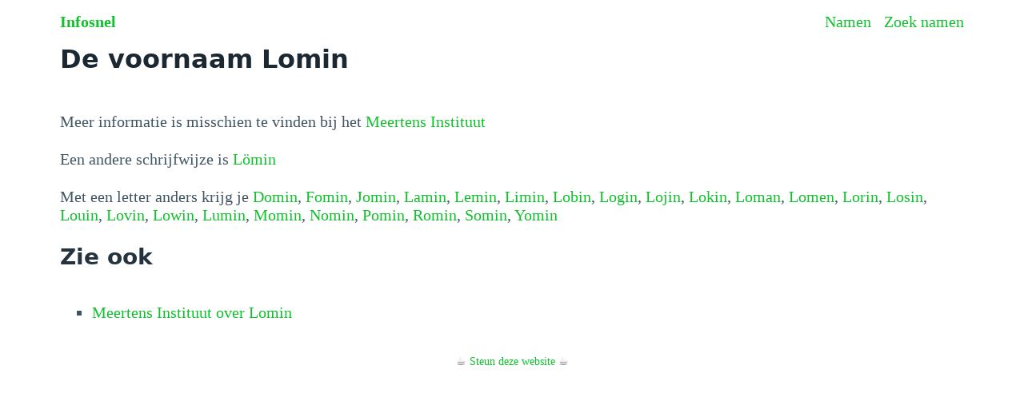

--- FILE ---
content_type: text/html
request_url: https://infosnel.nl/namen/naam/Lomin
body_size: 13088
content:
<!doctype html>
<html lang="nl">
  <head>
    <meta charset="utf-8" />
    <meta name="viewport" content="width=device-width, initial-scale=1" />
    <title>De voornaam Lomin</title><!-- HEAD_svelte-1chr4jw_START --><!-- HEAD_svelte-1chr4jw_END -->
  </head>
  <body data-sveltekit-preload-data="hover">
    <div id="root" style="display: contents">  <head data-svelte-h="svelte-1ud9m9j"><style lang="scss">@charset "UTF-8";
/*!
 * Pico CSS v1.5.10 (https://picocss.com)
 * Copyright 2019-2023 - Licensed under MIT
 */
/**
 * Theme: default
 */
:root {
  --font-family: system-ui, -apple-system, "Segoe UI", "Roboto", "Ubuntu",
    "Cantarell", "Noto Sans", sans-serif, "Apple Color Emoji", "Segoe UI Emoji",
    "Segoe UI Symbol", "Noto Color Emoji";
  --line-height: 1.5;
  --font-weight: 400;
  --font-size: 16px;
  --border-radius: 0.25rem;
  --border-width: 1px;
  --outline-width: 3px;
  --spacing: 1rem;
  --typography-spacing-vertical: 1.5rem;
  --block-spacing-vertical: calc(var(--spacing) * 2);
  --block-spacing-horizontal: var(--spacing);
  --grid-spacing-vertical: 0;
  --grid-spacing-horizontal: var(--spacing);
  --form-element-spacing-vertical: 0.75rem;
  --form-element-spacing-horizontal: 1rem;
  --nav-element-spacing-vertical: 1rem;
  --nav-element-spacing-horizontal: 0.5rem;
  --nav-link-spacing-vertical: 0.5rem;
  --nav-link-spacing-horizontal: 0.5rem;
  --form-label-font-weight: var(--font-weight);
  --transition: 0.2s ease-in-out;
  --modal-overlay-backdrop-filter: blur(0.25rem);
}
@media (min-width: 576px) {
  :root {
    --font-size: 17px;
  }
}
@media (min-width: 768px) {
  :root {
    --font-size: 18px;
  }
}
@media (min-width: 992px) {
  :root {
    --font-size: 19px;
  }
}
@media (min-width: 1200px) {
  :root {
    --font-size: 20px;
  }
}
@media (min-width: 576px) {
  body > header,
  body > main,
  body > footer,
  section {
    --block-spacing-vertical: calc(var(--spacing) * 2.5);
  }
}
@media (min-width: 768px) {
  body > header,
  body > main,
  body > footer,
  section {
    --block-spacing-vertical: calc(var(--spacing) * 3);
  }
}
@media (min-width: 992px) {
  body > header,
  body > main,
  body > footer,
  section {
    --block-spacing-vertical: calc(var(--spacing) * 3.5);
  }
}
@media (min-width: 1200px) {
  body > header,
  body > main,
  body > footer,
  section {
    --block-spacing-vertical: calc(var(--spacing) * 4);
  }
}
@media (min-width: 576px) {
  article {
    --block-spacing-horizontal: calc(var(--spacing) * 1.25);
  }
}
@media (min-width: 768px) {
  article {
    --block-spacing-horizontal: calc(var(--spacing) * 1.5);
  }
}
@media (min-width: 992px) {
  article {
    --block-spacing-horizontal: calc(var(--spacing) * 1.75);
  }
}
@media (min-width: 1200px) {
  article {
    --block-spacing-horizontal: calc(var(--spacing) * 2);
  }
}
dialog > article {
  --block-spacing-vertical: calc(var(--spacing) * 2);
  --block-spacing-horizontal: var(--spacing);
}
@media (min-width: 576px) {
  dialog > article {
    --block-spacing-vertical: calc(var(--spacing) * 2.5);
    --block-spacing-horizontal: calc(var(--spacing) * 1.25);
  }
}
@media (min-width: 768px) {
  dialog > article {
    --block-spacing-vertical: calc(var(--spacing) * 3);
    --block-spacing-horizontal: calc(var(--spacing) * 1.5);
  }
}
a {
  --text-decoration: none;
}
a.secondary, a.contrast {
  --text-decoration: underline;
}
small {
  --font-size: 0.875em;
}
h1,
h2,
h3,
h4,
h5,
h6 {
  --font-weight: 700;
}
h1 {
  --font-size: 2rem;
  --typography-spacing-vertical: 3rem;
}
h2 {
  --font-size: 1.75rem;
  --typography-spacing-vertical: 2.625rem;
}
h3 {
  --font-size: 1.5rem;
  --typography-spacing-vertical: 2.25rem;
}
h4 {
  --font-size: 1.25rem;
  --typography-spacing-vertical: 1.874rem;
}
h5 {
  --font-size: 1.125rem;
  --typography-spacing-vertical: 1.6875rem;
}
[type=checkbox],
[type=radio] {
  --border-width: 2px;
}
[type=checkbox][role=switch] {
  --border-width: 3px;
}
thead th,
thead td,
tfoot th,
tfoot td {
  --border-width: 3px;
}
:not(thead, tfoot) > * > td {
  --font-size: 0.875em;
}
pre,
code,
kbd,
samp {
  --font-family: "Menlo", "Consolas", "Roboto Mono", "Ubuntu Monospace",
    "Noto Mono", "Oxygen Mono", "Liberation Mono", monospace,
    "Apple Color Emoji", "Segoe UI Emoji", "Segoe UI Symbol", "Noto Color Emoji";
}
kbd {
  --font-weight: bolder;
}
[data-theme=light],
:root:not([data-theme=dark]) {
  --background-color: #fff;
  --color: hsl(205, 20%, 32%);
  --h1-color: hsl(205, 30%, 15%);
  --h2-color: #24333e;
  --h3-color: hsl(205, 25%, 23%);
  --h4-color: #374956;
  --h5-color: hsl(205, 20%, 32%);
  --h6-color: #4d606d;
  --muted-color: hsl(205, 10%, 50%);
  --muted-border-color: hsl(205, 20%, 94%);
  --primary: hsl(130, 85%, 41%);
  --primary-hover: hsl(130, 90%, 32%);
  --primary-focus: rgba(16, 193, 45, 0.125);
  --primary-inverse: #fff;
  --secondary: hsl(205, 15%, 41%);
  --secondary-hover: hsl(205, 20%, 32%);
  --secondary-focus: rgba(89, 107, 120, 0.125);
  --secondary-inverse: #fff;
  --contrast: hsl(205, 30%, 15%);
  --contrast-hover: #000;
  --contrast-focus: rgba(89, 107, 120, 0.125);
  --contrast-inverse: #fff;
  --mark-background-color: #fff2ca;
  --mark-color: #543a26;
  --ins-color: #388e3c;
  --del-color: #c62828;
  --blockquote-border-color: var(--muted-border-color);
  --blockquote-footer-color: var(--muted-color);
  --button-box-shadow: 0 0 0 rgba(0, 0, 0, 0);
  --button-hover-box-shadow: 0 0 0 rgba(0, 0, 0, 0);
  --form-element-background-color: transparent;
  --form-element-border-color: hsl(205, 14%, 68%);
  --form-element-color: var(--color);
  --form-element-placeholder-color: var(--muted-color);
  --form-element-active-background-color: transparent;
  --form-element-active-border-color: var(--primary);
  --form-element-focus-color: var(--primary-focus);
  --form-element-disabled-background-color: hsl(205, 18%, 86%);
  --form-element-disabled-border-color: hsl(205, 14%, 68%);
  --form-element-disabled-opacity: 0.5;
  --form-element-invalid-border-color: #c62828;
  --form-element-invalid-active-border-color: #d32f2f;
  --form-element-invalid-focus-color: rgba(211, 47, 47, 0.125);
  --form-element-valid-border-color: #388e3c;
  --form-element-valid-active-border-color: #43a047;
  --form-element-valid-focus-color: rgba(67, 160, 71, 0.125);
  --switch-background-color: hsl(205, 16%, 77%);
  --switch-color: var(--primary-inverse);
  --switch-checked-background-color: var(--primary);
  --range-border-color: hsl(205, 18%, 86%);
  --range-active-border-color: hsl(205, 16%, 77%);
  --range-thumb-border-color: var(--background-color);
  --range-thumb-color: var(--secondary);
  --range-thumb-hover-color: var(--secondary-hover);
  --range-thumb-active-color: var(--primary);
  --table-border-color: var(--muted-border-color);
  --table-row-stripped-background-color: #f6f8f9;
  --code-background-color: hsl(205, 20%, 94%);
  --code-color: var(--muted-color);
  --code-kbd-background-color: var(--contrast);
  --code-kbd-color: var(--contrast-inverse);
  --code-tag-color: hsl(330, 40%, 50%);
  --code-property-color: hsl(185, 40%, 40%);
  --code-value-color: hsl(40, 20%, 50%);
  --code-comment-color: hsl(205, 14%, 68%);
  --accordion-border-color: var(--muted-border-color);
  --accordion-close-summary-color: var(--color);
  --accordion-open-summary-color: var(--muted-color);
  --card-background-color: var(--background-color);
  --card-border-color: var(--muted-border-color);
  --card-box-shadow:
    0.0145rem 0.029rem 0.174rem rgba(27, 40, 50, 0.01698),
    0.0335rem 0.067rem 0.402rem rgba(27, 40, 50, 0.024),
    0.0625rem 0.125rem 0.75rem rgba(27, 40, 50, 0.03),
    0.1125rem 0.225rem 1.35rem rgba(27, 40, 50, 0.036),
    0.2085rem 0.417rem 2.502rem rgba(27, 40, 50, 0.04302),
    0.5rem 1rem 6rem rgba(27, 40, 50, 0.06),
    0 0 0 0.0625rem rgba(27, 40, 50, 0.015);
  --card-sectionning-background-color: #fbfbfc;
  --dropdown-background-color: #fbfbfc;
  --dropdown-border-color: #e1e6eb;
  --dropdown-box-shadow: var(--card-box-shadow);
  --dropdown-color: var(--color);
  --dropdown-hover-background-color: hsl(205, 20%, 94%);
  --modal-overlay-background-color: rgba(213, 220, 226, 0.7);
  --progress-background-color: hsl(205, 18%, 86%);
  --progress-color: var(--primary);
  --loading-spinner-opacity: 0.5;
  --tooltip-background-color: var(--contrast);
  --tooltip-color: var(--contrast-inverse);
  --icon-checkbox: url("data:image/svg+xml,%3Csvg xmlns='http://www.w3.org/2000/svg' width='24' height='24' viewBox='0 0 24 24' fill='none' stroke='rgb(255, 255, 255)' stroke-width='4' stroke-linecap='round' stroke-linejoin='round'%3E%3Cpolyline points='20 6 9 17 4 12'%3E%3C/polyline%3E%3C/svg%3E");
  --icon-chevron: url("data:image/svg+xml,%3Csvg xmlns='http://www.w3.org/2000/svg' width='24' height='24' viewBox='0 0 24 24' fill='none' stroke='rgb(65, 84, 98)' stroke-width='2' stroke-linecap='round' stroke-linejoin='round'%3E%3Cpolyline points='6 9 12 15 18 9'%3E%3C/polyline%3E%3C/svg%3E");
  --icon-chevron-button: url("data:image/svg+xml,%3Csvg xmlns='http://www.w3.org/2000/svg' width='24' height='24' viewBox='0 0 24 24' fill='none' stroke='rgb(255, 255, 255)' stroke-width='2' stroke-linecap='round' stroke-linejoin='round'%3E%3Cpolyline points='6 9 12 15 18 9'%3E%3C/polyline%3E%3C/svg%3E");
  --icon-chevron-button-inverse: url("data:image/svg+xml,%3Csvg xmlns='http://www.w3.org/2000/svg' width='24' height='24' viewBox='0 0 24 24' fill='none' stroke='rgb(255, 255, 255)' stroke-width='2' stroke-linecap='round' stroke-linejoin='round'%3E%3Cpolyline points='6 9 12 15 18 9'%3E%3C/polyline%3E%3C/svg%3E");
  --icon-close: url("data:image/svg+xml,%3Csvg xmlns='http://www.w3.org/2000/svg' width='24' height='24' viewBox='0 0 24 24' fill='none' stroke='rgb(115, 130, 140)' stroke-width='4' stroke-linecap='round' stroke-linejoin='round'%3E%3Cline x1='18' y1='6' x2='6' y2='18'%3E%3C/line%3E%3Cline x1='6' y1='6' x2='18' y2='18'%3E%3C/line%3E%3C/svg%3E");
  --icon-date: url("data:image/svg+xml,%3Csvg xmlns='http://www.w3.org/2000/svg' width='24' height='24' viewBox='0 0 24 24' fill='none' stroke='rgb(65, 84, 98)' stroke-width='2' stroke-linecap='round' stroke-linejoin='round'%3E%3Crect x='3' y='4' width='18' height='18' rx='2' ry='2'%3E%3C/rect%3E%3Cline x1='16' y1='2' x2='16' y2='6'%3E%3C/line%3E%3Cline x1='8' y1='2' x2='8' y2='6'%3E%3C/line%3E%3Cline x1='3' y1='10' x2='21' y2='10'%3E%3C/line%3E%3C/svg%3E");
  --icon-invalid: url("data:image/svg+xml,%3Csvg xmlns='http://www.w3.org/2000/svg' width='24' height='24' viewBox='0 0 24 24' fill='none' stroke='rgb(198, 40, 40)' stroke-width='2' stroke-linecap='round' stroke-linejoin='round'%3E%3Ccircle cx='12' cy='12' r='10'%3E%3C/circle%3E%3Cline x1='12' y1='8' x2='12' y2='12'%3E%3C/line%3E%3Cline x1='12' y1='16' x2='12.01' y2='16'%3E%3C/line%3E%3C/svg%3E");
  --icon-minus: url("data:image/svg+xml,%3Csvg xmlns='http://www.w3.org/2000/svg' width='24' height='24' viewBox='0 0 24 24' fill='none' stroke='rgb(255, 255, 255)' stroke-width='4' stroke-linecap='round' stroke-linejoin='round'%3E%3Cline x1='5' y1='12' x2='19' y2='12'%3E%3C/line%3E%3C/svg%3E");
  --icon-search: url("data:image/svg+xml,%3Csvg xmlns='http://www.w3.org/2000/svg' width='24' height='24' viewBox='0 0 24 24' fill='none' stroke='rgb(65, 84, 98)' stroke-width='2' stroke-linecap='round' stroke-linejoin='round'%3E%3Ccircle cx='11' cy='11' r='8'%3E%3C/circle%3E%3Cline x1='21' y1='21' x2='16.65' y2='16.65'%3E%3C/line%3E%3C/svg%3E");
  --icon-time: url("data:image/svg+xml,%3Csvg xmlns='http://www.w3.org/2000/svg' width='24' height='24' viewBox='0 0 24 24' fill='none' stroke='rgb(65, 84, 98)' stroke-width='2' stroke-linecap='round' stroke-linejoin='round'%3E%3Ccircle cx='12' cy='12' r='10'%3E%3C/circle%3E%3Cpolyline points='12 6 12 12 16 14'%3E%3C/polyline%3E%3C/svg%3E");
  --icon-valid: url("data:image/svg+xml,%3Csvg xmlns='http://www.w3.org/2000/svg' width='24' height='24' viewBox='0 0 24 24' fill='none' stroke='rgb(56, 142, 60)' stroke-width='3' stroke-linecap='round' stroke-linejoin='round'%3E%3Cpolyline points='20 6 9 17 4 12'%3E%3C/polyline%3E%3C/svg%3E");
  color-scheme: light;
}
@media only screen and (prefers-color-scheme: dark) {
  :root:not([data-theme]) {
    --background-color: #11191f;
    --color: hsl(205, 16%, 77%);
    --h1-color: hsl(205, 20%, 94%);
    --h2-color: #e1e6eb;
    --h3-color: hsl(205, 18%, 86%);
    --h4-color: #c8d1d8;
    --h5-color: hsl(205, 16%, 77%);
    --h6-color: #afbbc4;
    --muted-color: hsl(205, 10%, 50%);
    --muted-border-color: #1f2d38;
    --primary: hsl(130, 85%, 41%);
    --primary-hover: hsl(130, 80%, 50%);
    --primary-focus: rgba(16, 193, 45, 0.25);
    --primary-inverse: #fff;
    --secondary: hsl(205, 15%, 41%);
    --secondary-hover: hsl(205, 10%, 50%);
    --secondary-focus: rgba(115, 130, 140, 0.25);
    --secondary-inverse: #fff;
    --contrast: hsl(205, 20%, 94%);
    --contrast-hover: #fff;
    --contrast-focus: rgba(115, 130, 140, 0.25);
    --contrast-inverse: #000;
    --mark-background-color: #d1c284;
    --mark-color: #11191f;
    --ins-color: #388e3c;
    --del-color: #c62828;
    --blockquote-border-color: var(--muted-border-color);
    --blockquote-footer-color: var(--muted-color);
    --button-box-shadow: 0 0 0 rgba(0, 0, 0, 0);
    --button-hover-box-shadow: 0 0 0 rgba(0, 0, 0, 0);
    --form-element-background-color: #11191f;
    --form-element-border-color: #374956;
    --form-element-color: var(--color);
    --form-element-placeholder-color: var(--muted-color);
    --form-element-active-background-color: var(--form-element-background-color);
    --form-element-active-border-color: var(--primary);
    --form-element-focus-color: var(--primary-focus);
    --form-element-disabled-background-color: hsl(205, 25%, 23%);
    --form-element-disabled-border-color: hsl(205, 20%, 32%);
    --form-element-disabled-opacity: 0.5;
    --form-element-invalid-border-color: #b71c1c;
    --form-element-invalid-active-border-color: #c62828;
    --form-element-invalid-focus-color: rgba(198, 40, 40, 0.25);
    --form-element-valid-border-color: #2e7d32;
    --form-element-valid-active-border-color: #388e3c;
    --form-element-valid-focus-color: rgba(56, 142, 60, 0.25);
    --switch-background-color: #374956;
    --switch-color: var(--primary-inverse);
    --switch-checked-background-color: var(--primary);
    --range-border-color: #24333e;
    --range-active-border-color: hsl(205, 25%, 23%);
    --range-thumb-border-color: var(--background-color);
    --range-thumb-color: var(--secondary);
    --range-thumb-hover-color: var(--secondary-hover);
    --range-thumb-active-color: var(--primary);
    --table-border-color: var(--muted-border-color);
    --table-row-stripped-background-color: rgba(115, 130, 140, 0.05);
    --code-background-color: #18232c;
    --code-color: var(--muted-color);
    --code-kbd-background-color: var(--contrast);
    --code-kbd-color: var(--contrast-inverse);
    --code-tag-color: hsl(330, 30%, 50%);
    --code-property-color: hsl(185, 30%, 50%);
    --code-value-color: hsl(40, 10%, 50%);
    --code-comment-color: #4d606d;
    --accordion-border-color: var(--muted-border-color);
    --accordion-active-summary-color: var(--primary);
    --accordion-close-summary-color: var(--color);
    --accordion-open-summary-color: var(--muted-color);
    --card-background-color: #141e26;
    --card-border-color: var(--card-background-color);
    --card-box-shadow:
      0.0145rem 0.029rem 0.174rem rgba(0, 0, 0, 0.01698),
      0.0335rem 0.067rem 0.402rem rgba(0, 0, 0, 0.024),
      0.0625rem 0.125rem 0.75rem rgba(0, 0, 0, 0.03),
      0.1125rem 0.225rem 1.35rem rgba(0, 0, 0, 0.036),
      0.2085rem 0.417rem 2.502rem rgba(0, 0, 0, 0.04302),
      0.5rem 1rem 6rem rgba(0, 0, 0, 0.06),
      0 0 0 0.0625rem rgba(0, 0, 0, 0.015);
    --card-sectionning-background-color: #18232c;
    --dropdown-background-color: hsl(205, 30%, 15%);
    --dropdown-border-color: #24333e;
    --dropdown-box-shadow: var(--card-box-shadow);
    --dropdown-color: var(--color);
    --dropdown-hover-background-color: rgba(36, 51, 62, 0.75);
    --modal-overlay-background-color: rgba(36, 51, 62, 0.8);
    --progress-background-color: #24333e;
    --progress-color: var(--primary);
    --loading-spinner-opacity: 0.5;
    --tooltip-background-color: var(--contrast);
    --tooltip-color: var(--contrast-inverse);
    --icon-checkbox: url("data:image/svg+xml,%3Csvg xmlns='http://www.w3.org/2000/svg' width='24' height='24' viewBox='0 0 24 24' fill='none' stroke='rgb(255, 255, 255)' stroke-width='4' stroke-linecap='round' stroke-linejoin='round'%3E%3Cpolyline points='20 6 9 17 4 12'%3E%3C/polyline%3E%3C/svg%3E");
    --icon-chevron: url("data:image/svg+xml,%3Csvg xmlns='http://www.w3.org/2000/svg' width='24' height='24' viewBox='0 0 24 24' fill='none' stroke='rgb(162, 175, 185)' stroke-width='2' stroke-linecap='round' stroke-linejoin='round'%3E%3Cpolyline points='6 9 12 15 18 9'%3E%3C/polyline%3E%3C/svg%3E");
    --icon-chevron-button: url("data:image/svg+xml,%3Csvg xmlns='http://www.w3.org/2000/svg' width='24' height='24' viewBox='0 0 24 24' fill='none' stroke='rgb(255, 255, 255)' stroke-width='2' stroke-linecap='round' stroke-linejoin='round'%3E%3Cpolyline points='6 9 12 15 18 9'%3E%3C/polyline%3E%3C/svg%3E");
    --icon-chevron-button-inverse: url("data:image/svg+xml,%3Csvg xmlns='http://www.w3.org/2000/svg' width='24' height='24' viewBox='0 0 24 24' fill='none' stroke='rgb(0, 0, 0)' stroke-width='2' stroke-linecap='round' stroke-linejoin='round'%3E%3Cpolyline points='6 9 12 15 18 9'%3E%3C/polyline%3E%3C/svg%3E");
    --icon-close: url("data:image/svg+xml,%3Csvg xmlns='http://www.w3.org/2000/svg' width='24' height='24' viewBox='0 0 24 24' fill='none' stroke='rgb(115, 130, 140)' stroke-width='4' stroke-linecap='round' stroke-linejoin='round'%3E%3Cline x1='18' y1='6' x2='6' y2='18'%3E%3C/line%3E%3Cline x1='6' y1='6' x2='18' y2='18'%3E%3C/line%3E%3C/svg%3E");
    --icon-date: url("data:image/svg+xml,%3Csvg xmlns='http://www.w3.org/2000/svg' width='24' height='24' viewBox='0 0 24 24' fill='none' stroke='rgb(162, 175, 185)' stroke-width='2' stroke-linecap='round' stroke-linejoin='round'%3E%3Crect x='3' y='4' width='18' height='18' rx='2' ry='2'%3E%3C/rect%3E%3Cline x1='16' y1='2' x2='16' y2='6'%3E%3C/line%3E%3Cline x1='8' y1='2' x2='8' y2='6'%3E%3C/line%3E%3Cline x1='3' y1='10' x2='21' y2='10'%3E%3C/line%3E%3C/svg%3E");
    --icon-invalid: url("data:image/svg+xml,%3Csvg xmlns='http://www.w3.org/2000/svg' width='24' height='24' viewBox='0 0 24 24' fill='none' stroke='rgb(183, 28, 28)' stroke-width='2' stroke-linecap='round' stroke-linejoin='round'%3E%3Ccircle cx='12' cy='12' r='10'%3E%3C/circle%3E%3Cline x1='12' y1='8' x2='12' y2='12'%3E%3C/line%3E%3Cline x1='12' y1='16' x2='12.01' y2='16'%3E%3C/line%3E%3C/svg%3E");
    --icon-minus: url("data:image/svg+xml,%3Csvg xmlns='http://www.w3.org/2000/svg' width='24' height='24' viewBox='0 0 24 24' fill='none' stroke='rgb(255, 255, 255)' stroke-width='4' stroke-linecap='round' stroke-linejoin='round'%3E%3Cline x1='5' y1='12' x2='19' y2='12'%3E%3C/line%3E%3C/svg%3E");
    --icon-search: url("data:image/svg+xml,%3Csvg xmlns='http://www.w3.org/2000/svg' width='24' height='24' viewBox='0 0 24 24' fill='none' stroke='rgb(162, 175, 185)' stroke-width='2' stroke-linecap='round' stroke-linejoin='round'%3E%3Ccircle cx='11' cy='11' r='8'%3E%3C/circle%3E%3Cline x1='21' y1='21' x2='16.65' y2='16.65'%3E%3C/line%3E%3C/svg%3E");
    --icon-time: url("data:image/svg+xml,%3Csvg xmlns='http://www.w3.org/2000/svg' width='24' height='24' viewBox='0 0 24 24' fill='none' stroke='rgb(162, 175, 185)' stroke-width='2' stroke-linecap='round' stroke-linejoin='round'%3E%3Ccircle cx='12' cy='12' r='10'%3E%3C/circle%3E%3Cpolyline points='12 6 12 12 16 14'%3E%3C/polyline%3E%3C/svg%3E");
    --icon-valid: url("data:image/svg+xml,%3Csvg xmlns='http://www.w3.org/2000/svg' width='24' height='24' viewBox='0 0 24 24' fill='none' stroke='rgb(46, 125, 50)' stroke-width='3' stroke-linecap='round' stroke-linejoin='round'%3E%3Cpolyline points='20 6 9 17 4 12'%3E%3C/polyline%3E%3C/svg%3E");
    color-scheme: dark;
  }
}
[data-theme=dark] {
  --background-color: #11191f;
  --color: hsl(205, 16%, 77%);
  --h1-color: hsl(205, 20%, 94%);
  --h2-color: #e1e6eb;
  --h3-color: hsl(205, 18%, 86%);
  --h4-color: #c8d1d8;
  --h5-color: hsl(205, 16%, 77%);
  --h6-color: #afbbc4;
  --muted-color: hsl(205, 10%, 50%);
  --muted-border-color: #1f2d38;
  --primary: hsl(130, 85%, 41%);
  --primary-hover: hsl(130, 80%, 50%);
  --primary-focus: rgba(16, 193, 45, 0.25);
  --primary-inverse: #fff;
  --secondary: hsl(205, 15%, 41%);
  --secondary-hover: hsl(205, 10%, 50%);
  --secondary-focus: rgba(115, 130, 140, 0.25);
  --secondary-inverse: #fff;
  --contrast: hsl(205, 20%, 94%);
  --contrast-hover: #fff;
  --contrast-focus: rgba(115, 130, 140, 0.25);
  --contrast-inverse: #000;
  --mark-background-color: #d1c284;
  --mark-color: #11191f;
  --ins-color: #388e3c;
  --del-color: #c62828;
  --blockquote-border-color: var(--muted-border-color);
  --blockquote-footer-color: var(--muted-color);
  --button-box-shadow: 0 0 0 rgba(0, 0, 0, 0);
  --button-hover-box-shadow: 0 0 0 rgba(0, 0, 0, 0);
  --form-element-background-color: #11191f;
  --form-element-border-color: #374956;
  --form-element-color: var(--color);
  --form-element-placeholder-color: var(--muted-color);
  --form-element-active-background-color: var(--form-element-background-color);
  --form-element-active-border-color: var(--primary);
  --form-element-focus-color: var(--primary-focus);
  --form-element-disabled-background-color: hsl(205, 25%, 23%);
  --form-element-disabled-border-color: hsl(205, 20%, 32%);
  --form-element-disabled-opacity: 0.5;
  --form-element-invalid-border-color: #b71c1c;
  --form-element-invalid-active-border-color: #c62828;
  --form-element-invalid-focus-color: rgba(198, 40, 40, 0.25);
  --form-element-valid-border-color: #2e7d32;
  --form-element-valid-active-border-color: #388e3c;
  --form-element-valid-focus-color: rgba(56, 142, 60, 0.25);
  --switch-background-color: #374956;
  --switch-color: var(--primary-inverse);
  --switch-checked-background-color: var(--primary);
  --range-border-color: #24333e;
  --range-active-border-color: hsl(205, 25%, 23%);
  --range-thumb-border-color: var(--background-color);
  --range-thumb-color: var(--secondary);
  --range-thumb-hover-color: var(--secondary-hover);
  --range-thumb-active-color: var(--primary);
  --table-border-color: var(--muted-border-color);
  --table-row-stripped-background-color: rgba(115, 130, 140, 0.05);
  --code-background-color: #18232c;
  --code-color: var(--muted-color);
  --code-kbd-background-color: var(--contrast);
  --code-kbd-color: var(--contrast-inverse);
  --code-tag-color: hsl(330, 30%, 50%);
  --code-property-color: hsl(185, 30%, 50%);
  --code-value-color: hsl(40, 10%, 50%);
  --code-comment-color: #4d606d;
  --accordion-border-color: var(--muted-border-color);
  --accordion-active-summary-color: var(--primary);
  --accordion-close-summary-color: var(--color);
  --accordion-open-summary-color: var(--muted-color);
  --card-background-color: #141e26;
  --card-border-color: var(--card-background-color);
  --card-box-shadow:
    0.0145rem 0.029rem 0.174rem rgba(0, 0, 0, 0.01698),
    0.0335rem 0.067rem 0.402rem rgba(0, 0, 0, 0.024),
    0.0625rem 0.125rem 0.75rem rgba(0, 0, 0, 0.03),
    0.1125rem 0.225rem 1.35rem rgba(0, 0, 0, 0.036),
    0.2085rem 0.417rem 2.502rem rgba(0, 0, 0, 0.04302),
    0.5rem 1rem 6rem rgba(0, 0, 0, 0.06),
    0 0 0 0.0625rem rgba(0, 0, 0, 0.015);
  --card-sectionning-background-color: #18232c;
  --dropdown-background-color: hsl(205, 30%, 15%);
  --dropdown-border-color: #24333e;
  --dropdown-box-shadow: var(--card-box-shadow);
  --dropdown-color: var(--color);
  --dropdown-hover-background-color: rgba(36, 51, 62, 0.75);
  --modal-overlay-background-color: rgba(36, 51, 62, 0.8);
  --progress-background-color: #24333e;
  --progress-color: var(--primary);
  --loading-spinner-opacity: 0.5;
  --tooltip-background-color: var(--contrast);
  --tooltip-color: var(--contrast-inverse);
  --icon-checkbox: url("data:image/svg+xml,%3Csvg xmlns='http://www.w3.org/2000/svg' width='24' height='24' viewBox='0 0 24 24' fill='none' stroke='rgb(255, 255, 255)' stroke-width='4' stroke-linecap='round' stroke-linejoin='round'%3E%3Cpolyline points='20 6 9 17 4 12'%3E%3C/polyline%3E%3C/svg%3E");
  --icon-chevron: url("data:image/svg+xml,%3Csvg xmlns='http://www.w3.org/2000/svg' width='24' height='24' viewBox='0 0 24 24' fill='none' stroke='rgb(162, 175, 185)' stroke-width='2' stroke-linecap='round' stroke-linejoin='round'%3E%3Cpolyline points='6 9 12 15 18 9'%3E%3C/polyline%3E%3C/svg%3E");
  --icon-chevron-button: url("data:image/svg+xml,%3Csvg xmlns='http://www.w3.org/2000/svg' width='24' height='24' viewBox='0 0 24 24' fill='none' stroke='rgb(255, 255, 255)' stroke-width='2' stroke-linecap='round' stroke-linejoin='round'%3E%3Cpolyline points='6 9 12 15 18 9'%3E%3C/polyline%3E%3C/svg%3E");
  --icon-chevron-button-inverse: url("data:image/svg+xml,%3Csvg xmlns='http://www.w3.org/2000/svg' width='24' height='24' viewBox='0 0 24 24' fill='none' stroke='rgb(0, 0, 0)' stroke-width='2' stroke-linecap='round' stroke-linejoin='round'%3E%3Cpolyline points='6 9 12 15 18 9'%3E%3C/polyline%3E%3C/svg%3E");
  --icon-close: url("data:image/svg+xml,%3Csvg xmlns='http://www.w3.org/2000/svg' width='24' height='24' viewBox='0 0 24 24' fill='none' stroke='rgb(115, 130, 140)' stroke-width='4' stroke-linecap='round' stroke-linejoin='round'%3E%3Cline x1='18' y1='6' x2='6' y2='18'%3E%3C/line%3E%3Cline x1='6' y1='6' x2='18' y2='18'%3E%3C/line%3E%3C/svg%3E");
  --icon-date: url("data:image/svg+xml,%3Csvg xmlns='http://www.w3.org/2000/svg' width='24' height='24' viewBox='0 0 24 24' fill='none' stroke='rgb(162, 175, 185)' stroke-width='2' stroke-linecap='round' stroke-linejoin='round'%3E%3Crect x='3' y='4' width='18' height='18' rx='2' ry='2'%3E%3C/rect%3E%3Cline x1='16' y1='2' x2='16' y2='6'%3E%3C/line%3E%3Cline x1='8' y1='2' x2='8' y2='6'%3E%3C/line%3E%3Cline x1='3' y1='10' x2='21' y2='10'%3E%3C/line%3E%3C/svg%3E");
  --icon-invalid: url("data:image/svg+xml,%3Csvg xmlns='http://www.w3.org/2000/svg' width='24' height='24' viewBox='0 0 24 24' fill='none' stroke='rgb(183, 28, 28)' stroke-width='2' stroke-linecap='round' stroke-linejoin='round'%3E%3Ccircle cx='12' cy='12' r='10'%3E%3C/circle%3E%3Cline x1='12' y1='8' x2='12' y2='12'%3E%3C/line%3E%3Cline x1='12' y1='16' x2='12.01' y2='16'%3E%3C/line%3E%3C/svg%3E");
  --icon-minus: url("data:image/svg+xml,%3Csvg xmlns='http://www.w3.org/2000/svg' width='24' height='24' viewBox='0 0 24 24' fill='none' stroke='rgb(255, 255, 255)' stroke-width='4' stroke-linecap='round' stroke-linejoin='round'%3E%3Cline x1='5' y1='12' x2='19' y2='12'%3E%3C/line%3E%3C/svg%3E");
  --icon-search: url("data:image/svg+xml,%3Csvg xmlns='http://www.w3.org/2000/svg' width='24' height='24' viewBox='0 0 24 24' fill='none' stroke='rgb(162, 175, 185)' stroke-width='2' stroke-linecap='round' stroke-linejoin='round'%3E%3Ccircle cx='11' cy='11' r='8'%3E%3C/circle%3E%3Cline x1='21' y1='21' x2='16.65' y2='16.65'%3E%3C/line%3E%3C/svg%3E");
  --icon-time: url("data:image/svg+xml,%3Csvg xmlns='http://www.w3.org/2000/svg' width='24' height='24' viewBox='0 0 24 24' fill='none' stroke='rgb(162, 175, 185)' stroke-width='2' stroke-linecap='round' stroke-linejoin='round'%3E%3Ccircle cx='12' cy='12' r='10'%3E%3C/circle%3E%3Cpolyline points='12 6 12 12 16 14'%3E%3C/polyline%3E%3C/svg%3E");
  --icon-valid: url("data:image/svg+xml,%3Csvg xmlns='http://www.w3.org/2000/svg' width='24' height='24' viewBox='0 0 24 24' fill='none' stroke='rgb(46, 125, 50)' stroke-width='3' stroke-linecap='round' stroke-linejoin='round'%3E%3Cpolyline points='20 6 9 17 4 12'%3E%3C/polyline%3E%3C/svg%3E");
  color-scheme: dark;
}
progress,
[type=checkbox],
[type=radio],
[type=range] {
  accent-color: var(--primary);
}
/**
 * Document
 * Content-box & Responsive typography
 */
*,
*::before,
*::after {
  box-sizing: border-box;
  background-repeat: no-repeat;
}
::before,
::after {
  text-decoration: inherit;
  vertical-align: inherit;
}
:where(:root) {
  -webkit-tap-highlight-color: transparent;
  -webkit-text-size-adjust: 100%;
  text-size-adjust: 100%;
  background-color: var(--background-color);
  color: var(--color);
  font-weight: var(--font-weight);
  font-size: var(--font-size);
  line-height: var(--line-height);
  font-family: var(--font-family);
  text-rendering: optimizeLegibility;
  overflow-wrap: break-word;
  cursor: default;
  tab-size: 4;
}
/**
 * Sectioning
 * Container and responsive spacings for header, main, footer
 */
main {
  display: block;
}
body {
  width: 100%;
  margin: 0;
}
body > header,
body > main,
body > footer {
  width: 100%;
  margin-right: auto;
  margin-left: auto;
  padding: var(--block-spacing-vertical) 0;
}
/**
* Container
*/
.container,
.container-fluid {
  width: 100%;
  margin-right: auto;
  margin-left: auto;
  padding-right: var(--spacing);
  padding-left: var(--spacing);
}
@media (min-width: 576px) {
  .container {
    max-width: 510px;
    padding-right: 0;
    padding-left: 0;
  }
}
@media (min-width: 768px) {
  .container {
    max-width: 700px;
  }
}
@media (min-width: 992px) {
  .container {
    max-width: 920px;
  }
}
@media (min-width: 1200px) {
  .container {
    max-width: 1130px;
  }
}
/**
 * Section
 * Responsive spacings for section
 */
section {
  margin-bottom: var(--block-spacing-vertical);
}
/**
* Grid
* Minimal grid system with auto-layout columns
*/
.grid {
  grid-column-gap: var(--grid-spacing-horizontal);
  grid-row-gap: var(--grid-spacing-vertical);
  display: grid;
  grid-template-columns: 1fr;
  margin: 0;
}
@media (min-width: 992px) {
  .grid {
    grid-template-columns: repeat(auto-fit, minmax(0%, 1fr));
  }
}
.grid > * {
  min-width: 0;
}
/**
 * Horizontal scroller (<figure>)
 */
figure {
  display: block;
  margin: 0;
  padding: 0;
  overflow-x: auto;
}
figure figcaption {
  padding: calc(var(--spacing) * 0.5) 0;
  color: var(--muted-color);
}
/**
 * Typography
 */
b,
strong {
  font-weight: bolder;
}
sub,
sup {
  position: relative;
  font-size: 0.75em;
  line-height: 0;
  vertical-align: baseline;
}
sub {
  bottom: -0.25em;
}
sup {
  top: -0.5em;
}
address,
blockquote,
dl,
figure,
form,
ol,
p,
pre,
table,
ul {
  margin-top: 0;
  margin-bottom: var(--typography-spacing-vertical);
  color: var(--color);
  font-style: normal;
  font-weight: var(--font-weight);
  font-size: var(--font-size);
}
a,
[role=link] {
  --color: var(--primary);
  --background-color: transparent;
  outline: none;
  background-color: var(--background-color);
  color: var(--color);
  text-decoration: var(--text-decoration);
  transition: background-color var(--transition), color var(--transition), text-decoration var(--transition), box-shadow var(--transition);
}
a:is([aria-current], :hover, :active, :focus),
[role=link]:is([aria-current], :hover, :active, :focus) {
  --color: var(--primary-hover);
  --text-decoration: underline;
}
a:focus,
[role=link]:focus {
  --background-color: var(--primary-focus);
}
a.secondary,
[role=link].secondary {
  --color: var(--secondary);
}
a.secondary:is([aria-current], :hover, :active, :focus),
[role=link].secondary:is([aria-current], :hover, :active, :focus) {
  --color: var(--secondary-hover);
}
a.secondary:focus,
[role=link].secondary:focus {
  --background-color: var(--secondary-focus);
}
a.contrast,
[role=link].contrast {
  --color: var(--contrast);
}
a.contrast:is([aria-current], :hover, :active, :focus),
[role=link].contrast:is([aria-current], :hover, :active, :focus) {
  --color: var(--contrast-hover);
}
a.contrast:focus,
[role=link].contrast:focus {
  --background-color: var(--contrast-focus);
}
h1,
h2,
h3,
h4,
h5,
h6 {
  margin-top: 0;
  margin-bottom: var(--typography-spacing-vertical);
  color: var(--color);
  font-weight: var(--font-weight);
  font-size: var(--font-size);
  font-family: var(--font-family);
}
h1 {
  --color: var(--h1-color);
}
h2 {
  --color: var(--h2-color);
}
h3 {
  --color: var(--h3-color);
}
h4 {
  --color: var(--h4-color);
}
h5 {
  --color: var(--h5-color);
}
h6 {
  --color: var(--h6-color);
}
:where(address, blockquote, dl, figure, form, ol, p, pre, table, ul) ~ :is(h1, h2, h3, h4, h5, h6) {
  margin-top: var(--typography-spacing-vertical);
}
hgroup,
.headings {
  margin-bottom: var(--typography-spacing-vertical);
}
hgroup > *,
.headings > * {
  margin-bottom: 0;
}
hgroup > *:last-child,
.headings > *:last-child {
  --color: var(--muted-color);
  --font-weight: unset;
  font-size: 1rem;
  font-family: unset;
}
p {
  margin-bottom: var(--typography-spacing-vertical);
}
small {
  font-size: var(--font-size);
}
:where(dl, ol, ul) {
  padding-right: 0;
  padding-left: var(--spacing);
  padding-inline-start: var(--spacing);
  padding-inline-end: 0;
}
:where(dl, ol, ul) li {
  margin-bottom: calc(var(--typography-spacing-vertical) * 0.25);
}
:where(dl, ol, ul) :is(dl, ol, ul) {
  margin: 0;
  margin-top: calc(var(--typography-spacing-vertical) * 0.25);
}
ul li {
  list-style: square;
}
mark {
  padding: 0.125rem 0.25rem;
  background-color: var(--mark-background-color);
  color: var(--mark-color);
  vertical-align: baseline;
}
blockquote {
  display: block;
  margin: var(--typography-spacing-vertical) 0;
  padding: var(--spacing);
  border-right: none;
  border-left: 0.25rem solid var(--blockquote-border-color);
  border-inline-start: 0.25rem solid var(--blockquote-border-color);
  border-inline-end: none;
}
blockquote footer {
  margin-top: calc(var(--typography-spacing-vertical) * 0.5);
  color: var(--blockquote-footer-color);
}
abbr[title] {
  border-bottom: 1px dotted;
  text-decoration: none;
  cursor: help;
}
ins {
  color: var(--ins-color);
  text-decoration: none;
}
del {
  color: var(--del-color);
}
::selection {
  background-color: var(--primary-focus);
}
/**
 * Embedded content
 */
:where(audio, canvas, iframe, img, svg, video) {
  vertical-align: middle;
}
audio,
video {
  display: inline-block;
}
audio:not([controls]) {
  display: none;
  height: 0;
}
:where(iframe) {
  border-style: none;
}
img {
  max-width: 100%;
  height: auto;
  border-style: none;
}
:where(svg:not([fill])) {
  fill: currentColor;
}
svg:not(:root) {
  overflow: hidden;
}
/**
 * Button
 */
button {
  margin: 0;
  overflow: visible;
  font-family: inherit;
  text-transform: none;
}
button,
[type=button],
[type=reset],
[type=submit] {
  -webkit-appearance: button;
}
button {
  display: block;
  width: 100%;
  margin-bottom: var(--spacing);
}
[role=button] {
  display: inline-block;
  text-decoration: none;
}
button,
input[type=submit],
input[type=button],
input[type=reset],
[role=button] {
  --background-color: var(--primary);
  --border-color: var(--primary);
  --color: var(--primary-inverse);
  --box-shadow: var(--button-box-shadow, 0 0 0 rgba(0, 0, 0, 0));
  padding: var(--form-element-spacing-vertical) var(--form-element-spacing-horizontal);
  border: var(--border-width) solid var(--border-color);
  border-radius: var(--border-radius);
  outline: none;
  background-color: var(--background-color);
  box-shadow: var(--box-shadow);
  color: var(--color);
  font-weight: var(--font-weight);
  font-size: 1rem;
  line-height: var(--line-height);
  text-align: center;
  cursor: pointer;
  transition: background-color var(--transition), border-color var(--transition), color var(--transition), box-shadow var(--transition);
}
button:is([aria-current], :hover, :active, :focus),
input[type=submit]:is([aria-current], :hover, :active, :focus),
input[type=button]:is([aria-current], :hover, :active, :focus),
input[type=reset]:is([aria-current], :hover, :active, :focus),
[role=button]:is([aria-current], :hover, :active, :focus) {
  --background-color: var(--primary-hover);
  --border-color: var(--primary-hover);
  --box-shadow: var(--button-hover-box-shadow, 0 0 0 rgba(0, 0, 0, 0));
  --color: var(--primary-inverse);
}
button:focus,
input[type=submit]:focus,
input[type=button]:focus,
input[type=reset]:focus,
[role=button]:focus {
  --box-shadow: var(--button-hover-box-shadow, 0 0 0 rgba(0, 0, 0, 0)),
    0 0 0 var(--outline-width) var(--primary-focus);
}
:is(button, input[type=submit], input[type=button], [role=button]).secondary,
input[type=reset] {
  --background-color: var(--secondary);
  --border-color: var(--secondary);
  --color: var(--secondary-inverse);
  cursor: pointer;
}
:is(button, input[type=submit], input[type=button], [role=button]).secondary:is([aria-current], :hover, :active, :focus),
input[type=reset]:is([aria-current], :hover, :active, :focus) {
  --background-color: var(--secondary-hover);
  --border-color: var(--secondary-hover);
  --color: var(--secondary-inverse);
}
:is(button, input[type=submit], input[type=button], [role=button]).secondary:focus,
input[type=reset]:focus {
  --box-shadow: var(--button-hover-box-shadow, 0 0 0 rgba(0, 0, 0, 0)),
    0 0 0 var(--outline-width) var(--secondary-focus);
}
:is(button, input[type=submit], input[type=button], [role=button]).contrast {
  --background-color: var(--contrast);
  --border-color: var(--contrast);
  --color: var(--contrast-inverse);
}
:is(button, input[type=submit], input[type=button], [role=button]).contrast:is([aria-current], :hover, :active, :focus) {
  --background-color: var(--contrast-hover);
  --border-color: var(--contrast-hover);
  --color: var(--contrast-inverse);
}
:is(button, input[type=submit], input[type=button], [role=button]).contrast:focus {
  --box-shadow: var(--button-hover-box-shadow, 0 0 0 rgba(0, 0, 0, 0)),
    0 0 0 var(--outline-width) var(--contrast-focus);
}
:is(button, input[type=submit], input[type=button], [role=button]).outline,
input[type=reset].outline {
  --background-color: transparent;
  --color: var(--primary);
}
:is(button, input[type=submit], input[type=button], [role=button]).outline:is([aria-current], :hover, :active, :focus),
input[type=reset].outline:is([aria-current], :hover, :active, :focus) {
  --background-color: transparent;
  --color: var(--primary-hover);
}
:is(button, input[type=submit], input[type=button], [role=button]).outline.secondary,
input[type=reset].outline {
  --color: var(--secondary);
}
:is(button, input[type=submit], input[type=button], [role=button]).outline.secondary:is([aria-current], :hover, :active, :focus),
input[type=reset].outline:is([aria-current], :hover, :active, :focus) {
  --color: var(--secondary-hover);
}
:is(button, input[type=submit], input[type=button], [role=button]).outline.contrast {
  --color: var(--contrast);
}
:is(button, input[type=submit], input[type=button], [role=button]).outline.contrast:is([aria-current], :hover, :active, :focus) {
  --color: var(--contrast-hover);
}
:where(button, [type=submit], [type=button], [type=reset], [role=button])[disabled],
:where(fieldset[disabled]) :is(button, [type=submit], [type=button], [type=reset], [role=button]),
a[role=button]:not([href]) {
  opacity: 0.5;
  pointer-events: none;
}
/**
 * Form elements
 */
input,
optgroup,
select,
textarea {
  margin: 0;
  font-size: 1rem;
  line-height: var(--line-height);
  font-family: inherit;
  letter-spacing: inherit;
}
input {
  overflow: visible;
}
select {
  text-transform: none;
}
legend {
  max-width: 100%;
  padding: 0;
  color: inherit;
  white-space: normal;
}
textarea {
  overflow: auto;
}
[type=checkbox],
[type=radio] {
  padding: 0;
}
::-webkit-inner-spin-button,
::-webkit-outer-spin-button {
  height: auto;
}
[type=search] {
  -webkit-appearance: textfield;
  outline-offset: -2px;
}
[type=search]::-webkit-search-decoration {
  -webkit-appearance: none;
}
::-webkit-file-upload-button {
  -webkit-appearance: button;
  font: inherit;
}
::-moz-focus-inner {
  padding: 0;
  border-style: none;
}
:-moz-focusring {
  outline: none;
}
:-moz-ui-invalid {
  box-shadow: none;
}
::-ms-expand {
  display: none;
}
[type=file],
[type=range] {
  padding: 0;
  border-width: 0;
}
input:not([type=checkbox], [type=radio], [type=range]) {
  height: calc(1rem * var(--line-height) + var(--form-element-spacing-vertical) * 2 + var(--border-width) * 2);
}
fieldset {
  margin: 0;
  margin-bottom: var(--spacing);
  padding: 0;
  border: 0;
}
label,
fieldset legend {
  display: block;
  margin-bottom: calc(var(--spacing) * 0.25);
  font-weight: var(--form-label-font-weight, var(--font-weight));
}
input:not([type=checkbox], [type=radio]),
select,
textarea {
  width: 100%;
}
input:not([type=checkbox], [type=radio], [type=range], [type=file]),
select,
textarea {
  appearance: none;
  padding: var(--form-element-spacing-vertical) var(--form-element-spacing-horizontal);
}
input,
select,
textarea {
  --background-color: var(--form-element-background-color);
  --border-color: var(--form-element-border-color);
  --color: var(--form-element-color);
  --box-shadow: none;
  border: var(--border-width) solid var(--border-color);
  border-radius: var(--border-radius);
  outline: none;
  background-color: var(--background-color);
  box-shadow: var(--box-shadow);
  color: var(--color);
  font-weight: var(--font-weight);
  transition: background-color var(--transition), border-color var(--transition), color var(--transition), box-shadow var(--transition);
}
input:not([type=submit], [type=button], [type=reset], [type=checkbox], [type=radio], [readonly]):is(:active, :focus),
:where(select, textarea):is(:active, :focus) {
  --background-color: var(--form-element-active-background-color);
}
input:not([type=submit], [type=button], [type=reset], [role=switch], [readonly]):is(:active, :focus),
:where(select, textarea):is(:active, :focus) {
  --border-color: var(--form-element-active-border-color);
}
input:not([type=submit], [type=button], [type=reset], [type=range], [type=file], [readonly]):focus,
select:focus,
textarea:focus {
  --box-shadow: 0 0 0 var(--outline-width) var(--form-element-focus-color);
}
input:not([type=submit], [type=button], [type=reset])[disabled],
select[disabled],
textarea[disabled],
:where(fieldset[disabled]) :is(input:not([type=submit], [type=button], [type=reset]), select, textarea) {
  --background-color: var(--form-element-disabled-background-color);
  --border-color: var(--form-element-disabled-border-color);
  opacity: var(--form-element-disabled-opacity);
  pointer-events: none;
}
:where(input, select, textarea):not([type=checkbox], [type=radio], [type=date], [type=datetime-local], [type=month], [type=time], [type=week])[aria-invalid] {
  padding-right: calc(var(--form-element-spacing-horizontal) + 1.5rem) !important;
  padding-left: var(--form-element-spacing-horizontal);
  padding-inline-start: var(--form-element-spacing-horizontal) !important;
  padding-inline-end: calc(var(--form-element-spacing-horizontal) + 1.5rem) !important;
  background-position: center right 0.75rem;
  background-size: 1rem auto;
  background-repeat: no-repeat;
}
:where(input, select, textarea):not([type=checkbox], [type=radio], [type=date], [type=datetime-local], [type=month], [type=time], [type=week])[aria-invalid=false] {
  background-image: var(--icon-valid);
}
:where(input, select, textarea):not([type=checkbox], [type=radio], [type=date], [type=datetime-local], [type=month], [type=time], [type=week])[aria-invalid=true] {
  background-image: var(--icon-invalid);
}
:where(input, select, textarea)[aria-invalid=false] {
  --border-color: var(--form-element-valid-border-color);
}
:where(input, select, textarea)[aria-invalid=false]:is(:active, :focus) {
  --border-color: var(--form-element-valid-active-border-color) !important;
  --box-shadow: 0 0 0 var(--outline-width) var(--form-element-valid-focus-color) !important;
}
:where(input, select, textarea)[aria-invalid=true] {
  --border-color: var(--form-element-invalid-border-color);
}
:where(input, select, textarea)[aria-invalid=true]:is(:active, :focus) {
  --border-color: var(--form-element-invalid-active-border-color) !important;
  --box-shadow: 0 0 0 var(--outline-width) var(--form-element-invalid-focus-color) !important;
}
[dir=rtl] :where(input, select, textarea):not([type=checkbox], [type=radio]):is([aria-invalid], [aria-invalid=true], [aria-invalid=false]) {
  background-position: center left 0.75rem;
}
input::placeholder,
input::-webkit-input-placeholder,
textarea::placeholder,
textarea::-webkit-input-placeholder,
select:invalid {
  color: var(--form-element-placeholder-color);
  opacity: 1;
}
input:not([type=checkbox], [type=radio]),
select,
textarea {
  margin-bottom: var(--spacing);
}
select::-ms-expand {
  border: 0;
  background-color: transparent;
}
select:not([multiple], [size]) {
  padding-right: calc(var(--form-element-spacing-horizontal) + 1.5rem);
  padding-left: var(--form-element-spacing-horizontal);
  padding-inline-start: var(--form-element-spacing-horizontal);
  padding-inline-end: calc(var(--form-element-spacing-horizontal) + 1.5rem);
  background-image: var(--icon-chevron);
  background-position: center right 0.75rem;
  background-size: 1rem auto;
  background-repeat: no-repeat;
}
[dir=rtl] select:not([multiple], [size]) {
  background-position: center left 0.75rem;
}
:where(input, select, textarea, .grid) + small {
  display: block;
  width: 100%;
  margin-top: calc(var(--spacing) * -0.75);
  margin-bottom: var(--spacing);
  color: var(--muted-color);
}
label > :where(input, select, textarea) {
  margin-top: calc(var(--spacing) * 0.25);
}
/**
 * Form elements
 * Checkboxes & Radios
 */
[type=checkbox],
[type=radio] {
  -webkit-appearance: none;
  -moz-appearance: none;
  appearance: none;
  width: 1.25em;
  height: 1.25em;
  margin-top: -0.125em;
  margin-right: 0.375em;
  margin-left: 0;
  margin-inline-start: 0;
  margin-inline-end: 0.375em;
  border-width: var(--border-width);
  font-size: inherit;
  vertical-align: middle;
  cursor: pointer;
}
[type=checkbox]::-ms-check,
[type=radio]::-ms-check {
  display: none;
}
[type=checkbox]:checked, [type=checkbox]:checked:active, [type=checkbox]:checked:focus,
[type=radio]:checked,
[type=radio]:checked:active,
[type=radio]:checked:focus {
  --background-color: var(--primary);
  --border-color: var(--primary);
  background-image: var(--icon-checkbox);
  background-position: center;
  background-size: 0.75em auto;
  background-repeat: no-repeat;
}
[type=checkbox] ~ label,
[type=radio] ~ label {
  display: inline-block;
  margin-right: 0.375em;
  margin-bottom: 0;
  cursor: pointer;
}
[type=checkbox]:indeterminate {
  --background-color: var(--primary);
  --border-color: var(--primary);
  background-image: var(--icon-minus);
  background-position: center;
  background-size: 0.75em auto;
  background-repeat: no-repeat;
}
[type=radio] {
  border-radius: 50%;
}
[type=radio]:checked, [type=radio]:checked:active, [type=radio]:checked:focus {
  --background-color: var(--primary-inverse);
  border-width: 0.35em;
  background-image: none;
}
[type=checkbox][role=switch] {
  --background-color: var(--switch-background-color);
  --border-color: var(--switch-background-color);
  --color: var(--switch-color);
  width: 2.25em;
  height: 1.25em;
  border: var(--border-width) solid var(--border-color);
  border-radius: 1.25em;
  background-color: var(--background-color);
  line-height: 1.25em;
}
[type=checkbox][role=switch]:focus {
  --background-color: var(--switch-background-color);
  --border-color: var(--switch-background-color);
}
[type=checkbox][role=switch]:checked {
  --background-color: var(--switch-checked-background-color);
  --border-color: var(--switch-checked-background-color);
}
[type=checkbox][role=switch]:before {
  display: block;
  width: calc(1.25em - var(--border-width) * 2);
  height: 100%;
  border-radius: 50%;
  background-color: var(--color);
  content: "";
  transition: margin 0.1s ease-in-out;
}
[type=checkbox][role=switch]:checked {
  background-image: none;
}
[type=checkbox][role=switch]:checked::before {
  margin-left: calc(1.125em - var(--border-width));
  margin-inline-start: calc(1.125em - var(--border-width));
}
[type=checkbox][aria-invalid=false],
[type=checkbox]:checked[aria-invalid=false],
[type=radio][aria-invalid=false],
[type=radio]:checked[aria-invalid=false],
[type=checkbox][role=switch][aria-invalid=false],
[type=checkbox][role=switch]:checked[aria-invalid=false] {
  --border-color: var(--form-element-valid-border-color);
}
[type=checkbox][aria-invalid=true],
[type=checkbox]:checked[aria-invalid=true],
[type=radio][aria-invalid=true],
[type=radio]:checked[aria-invalid=true],
[type=checkbox][role=switch][aria-invalid=true],
[type=checkbox][role=switch]:checked[aria-invalid=true] {
  --border-color: var(--form-element-invalid-border-color);
}
/**
 * Form elements
 * Alternatives input types (Not Checkboxes & Radios)
 */
[type=color]::-webkit-color-swatch-wrapper {
  padding: 0;
}
[type=color]::-moz-focus-inner {
  padding: 0;
}
[type=color]::-webkit-color-swatch {
  border: 0;
  border-radius: calc(var(--border-radius) * 0.5);
}
[type=color]::-moz-color-swatch {
  border: 0;
  border-radius: calc(var(--border-radius) * 0.5);
}
input:not([type=checkbox], [type=radio], [type=range], [type=file]):is([type=date], [type=datetime-local], [type=month], [type=time], [type=week]) {
  --icon-position: 0.75rem;
  --icon-width: 1rem;
  padding-right: calc(var(--icon-width) + var(--icon-position));
  background-image: var(--icon-date);
  background-position: center right var(--icon-position);
  background-size: var(--icon-width) auto;
  background-repeat: no-repeat;
}
input:not([type=checkbox], [type=radio], [type=range], [type=file])[type=time] {
  background-image: var(--icon-time);
}
[type=date]::-webkit-calendar-picker-indicator,
[type=datetime-local]::-webkit-calendar-picker-indicator,
[type=month]::-webkit-calendar-picker-indicator,
[type=time]::-webkit-calendar-picker-indicator,
[type=week]::-webkit-calendar-picker-indicator {
  width: var(--icon-width);
  margin-right: calc(var(--icon-width) * -1);
  margin-left: var(--icon-position);
  opacity: 0;
}
[dir=rtl] :is([type=date], [type=datetime-local], [type=month], [type=time], [type=week]) {
  text-align: right;
}
@-moz-document url-prefix() {
  [type=date],
  [type=datetime-local],
  [type=month],
  [type=time],
  [type=week] {
    padding-right: var(--form-element-spacing-horizontal) !important;
    background-image: none !important;
  }
}
[type=file] {
  --color: var(--muted-color);
  padding: calc(var(--form-element-spacing-vertical) * 0.5) 0;
  border: 0;
  border-radius: 0;
  background: none;
}
[type=file]::file-selector-button {
  --background-color: var(--secondary);
  --border-color: var(--secondary);
  --color: var(--secondary-inverse);
  margin-right: calc(var(--spacing) / 2);
  margin-left: 0;
  margin-inline-start: 0;
  margin-inline-end: calc(var(--spacing) / 2);
  padding: calc(var(--form-element-spacing-vertical) * 0.5) calc(var(--form-element-spacing-horizontal) * 0.5);
  border: var(--border-width) solid var(--border-color);
  border-radius: var(--border-radius);
  outline: none;
  background-color: var(--background-color);
  box-shadow: var(--box-shadow);
  color: var(--color);
  font-weight: var(--font-weight);
  font-size: 1rem;
  line-height: var(--line-height);
  text-align: center;
  cursor: pointer;
  transition: background-color var(--transition), border-color var(--transition), color var(--transition), box-shadow var(--transition);
}
[type=file]::file-selector-button:is(:hover, :active, :focus) {
  --background-color: var(--secondary-hover);
  --border-color: var(--secondary-hover);
}
[type=file]::-webkit-file-upload-button {
  --background-color: var(--secondary);
  --border-color: var(--secondary);
  --color: var(--secondary-inverse);
  margin-right: calc(var(--spacing) / 2);
  margin-left: 0;
  margin-inline-start: 0;
  margin-inline-end: calc(var(--spacing) / 2);
  padding: calc(var(--form-element-spacing-vertical) * 0.5) calc(var(--form-element-spacing-horizontal) * 0.5);
  border: var(--border-width) solid var(--border-color);
  border-radius: var(--border-radius);
  outline: none;
  background-color: var(--background-color);
  box-shadow: var(--box-shadow);
  color: var(--color);
  font-weight: var(--font-weight);
  font-size: 1rem;
  line-height: var(--line-height);
  text-align: center;
  cursor: pointer;
  transition: background-color var(--transition), border-color var(--transition), color var(--transition), box-shadow var(--transition);
}
[type=file]::-webkit-file-upload-button:is(:hover, :active, :focus) {
  --background-color: var(--secondary-hover);
  --border-color: var(--secondary-hover);
}
[type=file]::-ms-browse {
  --background-color: var(--secondary);
  --border-color: var(--secondary);
  --color: var(--secondary-inverse);
  margin-right: calc(var(--spacing) / 2);
  margin-left: 0;
  margin-inline-start: 0;
  margin-inline-end: calc(var(--spacing) / 2);
  padding: calc(var(--form-element-spacing-vertical) * 0.5) calc(var(--form-element-spacing-horizontal) * 0.5);
  border: var(--border-width) solid var(--border-color);
  border-radius: var(--border-radius);
  outline: none;
  background-color: var(--background-color);
  box-shadow: var(--box-shadow);
  color: var(--color);
  font-weight: var(--font-weight);
  font-size: 1rem;
  line-height: var(--line-height);
  text-align: center;
  cursor: pointer;
  transition: background-color var(--transition), border-color var(--transition), color var(--transition), box-shadow var(--transition);
}
[type=file]::-ms-browse:is(:hover, :active, :focus) {
  --background-color: var(--secondary-hover);
  --border-color: var(--secondary-hover);
}
[type=range] {
  -webkit-appearance: none;
  -moz-appearance: none;
  appearance: none;
  width: 100%;
  height: 1.25rem;
  background: none;
}
[type=range]::-webkit-slider-runnable-track {
  width: 100%;
  height: 0.25rem;
  border-radius: var(--border-radius);
  background-color: var(--range-border-color);
  transition: background-color var(--transition), box-shadow var(--transition);
}
[type=range]::-moz-range-track {
  width: 100%;
  height: 0.25rem;
  border-radius: var(--border-radius);
  background-color: var(--range-border-color);
  transition: background-color var(--transition), box-shadow var(--transition);
}
[type=range]::-ms-track {
  width: 100%;
  height: 0.25rem;
  border-radius: var(--border-radius);
  background-color: var(--range-border-color);
  transition: background-color var(--transition), box-shadow var(--transition);
}
[type=range]::-webkit-slider-thumb {
  -webkit-appearance: none;
  width: 1.25rem;
  height: 1.25rem;
  margin-top: -0.5rem;
  border: 2px solid var(--range-thumb-border-color);
  border-radius: 50%;
  background-color: var(--range-thumb-color);
  cursor: pointer;
  transition: background-color var(--transition), transform var(--transition);
}
[type=range]::-moz-range-thumb {
  -webkit-appearance: none;
  width: 1.25rem;
  height: 1.25rem;
  margin-top: -0.5rem;
  border: 2px solid var(--range-thumb-border-color);
  border-radius: 50%;
  background-color: var(--range-thumb-color);
  cursor: pointer;
  transition: background-color var(--transition), transform var(--transition);
}
[type=range]::-ms-thumb {
  -webkit-appearance: none;
  width: 1.25rem;
  height: 1.25rem;
  margin-top: -0.5rem;
  border: 2px solid var(--range-thumb-border-color);
  border-radius: 50%;
  background-color: var(--range-thumb-color);
  cursor: pointer;
  transition: background-color var(--transition), transform var(--transition);
}
[type=range]:hover, [type=range]:focus {
  --range-border-color: var(--range-active-border-color);
  --range-thumb-color: var(--range-thumb-hover-color);
}
[type=range]:active {
  --range-thumb-color: var(--range-thumb-active-color);
}
[type=range]:active::-webkit-slider-thumb {
  transform: scale(1.25);
}
[type=range]:active::-moz-range-thumb {
  transform: scale(1.25);
}
[type=range]:active::-ms-thumb {
  transform: scale(1.25);
}
input:not([type=checkbox], [type=radio], [type=range], [type=file])[type=search] {
  padding-inline-start: calc(var(--form-element-spacing-horizontal) + 1.75rem);
  border-radius: 5rem;
  background-image: var(--icon-search);
  background-position: center left 1.125rem;
  background-size: 1rem auto;
  background-repeat: no-repeat;
}
input:not([type=checkbox], [type=radio], [type=range], [type=file])[type=search][aria-invalid] {
  padding-inline-start: calc(var(--form-element-spacing-horizontal) + 1.75rem) !important;
  background-position: center left 1.125rem, center right 0.75rem;
}
input:not([type=checkbox], [type=radio], [type=range], [type=file])[type=search][aria-invalid=false] {
  background-image: var(--icon-search), var(--icon-valid);
}
input:not([type=checkbox], [type=radio], [type=range], [type=file])[type=search][aria-invalid=true] {
  background-image: var(--icon-search), var(--icon-invalid);
}
[type=search]::-webkit-search-cancel-button {
  -webkit-appearance: none;
  display: none;
}
[dir=rtl] :where(input):not([type=checkbox], [type=radio], [type=range], [type=file])[type=search] {
  background-position: center right 1.125rem;
}
[dir=rtl] :where(input):not([type=checkbox], [type=radio], [type=range], [type=file])[type=search][aria-invalid] {
  background-position: center right 1.125rem, center left 0.75rem;
}
/**
 * Table
 */
:where(table) {
  width: 100%;
  border-collapse: collapse;
  border-spacing: 0;
  text-indent: 0;
}
th,
td {
  padding: calc(var(--spacing) / 2) var(--spacing);
  border-bottom: var(--border-width) solid var(--table-border-color);
  color: var(--color);
  font-weight: var(--font-weight);
  font-size: var(--font-size);
  text-align: left;
  text-align: start;
}
tfoot th,
tfoot td {
  border-top: var(--border-width) solid var(--table-border-color);
  border-bottom: 0;
}
table[role=grid] tbody tr:nth-child(odd) {
  background-color: var(--table-row-stripped-background-color);
}
/**
 * Code
 */
pre,
code,
kbd,
samp {
  font-size: 0.875em;
  font-family: var(--font-family);
}
pre {
  -ms-overflow-style: scrollbar;
  overflow: auto;
}
pre,
code,
kbd {
  border-radius: var(--border-radius);
  background: var(--code-background-color);
  color: var(--code-color);
  font-weight: var(--font-weight);
  line-height: initial;
}
code,
kbd {
  display: inline-block;
  padding: 0.375rem 0.5rem;
}
pre {
  display: block;
  margin-bottom: var(--spacing);
  overflow-x: auto;
}
pre > code {
  display: block;
  padding: var(--spacing);
  background: none;
  font-size: 14px;
  line-height: var(--line-height);
}
code b {
  color: var(--code-tag-color);
  font-weight: var(--font-weight);
}
code i {
  color: var(--code-property-color);
  font-style: normal;
}
code u {
  color: var(--code-value-color);
  text-decoration: none;
}
code em {
  color: var(--code-comment-color);
  font-style: normal;
}
kbd {
  background-color: var(--code-kbd-background-color);
  color: var(--code-kbd-color);
  vertical-align: baseline;
}
/**
 * Miscs
 */
hr {
  height: 0;
  border: 0;
  border-top: 1px solid var(--muted-border-color);
  color: inherit;
}
[hidden],
template {
  display: none !important;
}
canvas {
  display: inline-block;
}
/**
 * Accordion (<details>)
 */
details {
  display: block;
  margin-bottom: var(--spacing);
  padding-bottom: var(--spacing);
  border-bottom: var(--border-width) solid var(--accordion-border-color);
}
details summary {
  line-height: 1rem;
  list-style-type: none;
  cursor: pointer;
  transition: color var(--transition);
}
details summary:not([role]) {
  color: var(--accordion-close-summary-color);
}
details summary::-webkit-details-marker {
  display: none;
}
details summary::marker {
  display: none;
}
details summary::-moz-list-bullet {
  list-style-type: none;
}
details summary::after {
  display: block;
  width: 1rem;
  height: 1rem;
  margin-inline-start: calc(var(--spacing, 1rem) * 0.5);
  float: right;
  transform: rotate(-90deg);
  background-image: var(--icon-chevron);
  background-position: right center;
  background-size: 1rem auto;
  background-repeat: no-repeat;
  content: "";
  transition: transform var(--transition);
}
details summary:focus {
  outline: none;
}
details summary:focus:not([role=button]) {
  color: var(--accordion-active-summary-color);
}
details summary[role=button] {
  width: 100%;
  text-align: left;
}
details summary[role=button]::after {
  height: calc(1rem * var(--line-height, 1.5));
  background-image: var(--icon-chevron-button);
}
details summary[role=button]:not(.outline).contrast::after {
  background-image: var(--icon-chevron-button-inverse);
}
details[open] > summary {
  margin-bottom: calc(var(--spacing));
}
details[open] > summary:not([role]):not(:focus) {
  color: var(--accordion-open-summary-color);
}
details[open] > summary::after {
  transform: rotate(0);
}
[dir=rtl] details summary {
  text-align: right;
}
[dir=rtl] details summary::after {
  float: left;
  background-position: left center;
}
/**
 * Card (<article>)
 */
article {
  margin: var(--block-spacing-vertical) 0;
  padding: var(--block-spacing-vertical) var(--block-spacing-horizontal);
  border-radius: var(--border-radius);
  background: var(--card-background-color);
  box-shadow: var(--card-box-shadow);
}
article > header,
article > footer {
  margin-right: calc(var(--block-spacing-horizontal) * -1);
  margin-left: calc(var(--block-spacing-horizontal) * -1);
  padding: calc(var(--block-spacing-vertical) * 0.66) var(--block-spacing-horizontal);
  background-color: var(--card-sectionning-background-color);
}
article > header {
  margin-top: calc(var(--block-spacing-vertical) * -1);
  margin-bottom: var(--block-spacing-vertical);
  border-bottom: var(--border-width) solid var(--card-border-color);
  border-top-right-radius: var(--border-radius);
  border-top-left-radius: var(--border-radius);
}
article > footer {
  margin-top: var(--block-spacing-vertical);
  margin-bottom: calc(var(--block-spacing-vertical) * -1);
  border-top: var(--border-width) solid var(--card-border-color);
  border-bottom-right-radius: var(--border-radius);
  border-bottom-left-radius: var(--border-radius);
}
/**
 * Modal (<dialog>)
 */
:root {
  --scrollbar-width: 0px;
}
dialog {
  display: flex;
  z-index: 999;
  position: fixed;
  top: 0;
  right: 0;
  bottom: 0;
  left: 0;
  align-items: center;
  justify-content: center;
  width: inherit;
  min-width: 100%;
  height: inherit;
  min-height: 100%;
  padding: var(--spacing);
  border: 0;
  backdrop-filter: var(--modal-overlay-backdrop-filter);
  background-color: var(--modal-overlay-background-color);
  color: var(--color);
}
dialog article {
  max-height: calc(100vh - var(--spacing) * 2);
  overflow: auto;
}
@media (min-width: 576px) {
  dialog article {
    max-width: 510px;
  }
}
@media (min-width: 768px) {
  dialog article {
    max-width: 700px;
  }
}
dialog article > header,
dialog article > footer {
  padding: calc(var(--block-spacing-vertical) * 0.5) var(--block-spacing-horizontal);
}
dialog article > header .close {
  margin: 0;
  margin-left: var(--spacing);
  float: right;
}
dialog article > footer {
  text-align: right;
}
dialog article > footer [role=button] {
  margin-bottom: 0;
}
dialog article > footer [role=button]:not(:first-of-type) {
  margin-left: calc(var(--spacing) * 0.5);
}
dialog article p:last-of-type {
  margin: 0;
}
dialog article .close {
  display: block;
  width: 1rem;
  height: 1rem;
  margin-top: calc(var(--block-spacing-vertical) * -0.5);
  margin-bottom: var(--typography-spacing-vertical);
  margin-left: auto;
  background-image: var(--icon-close);
  background-position: center;
  background-size: auto 1rem;
  background-repeat: no-repeat;
  opacity: 0.5;
  transition: opacity var(--transition);
}
dialog article .close:is([aria-current], :hover, :active, :focus) {
  opacity: 1;
}
dialog:not([open]), dialog[open=false] {
  display: none;
}
.modal-is-open {
  padding-right: var(--scrollbar-width, 0px);
  overflow: hidden;
  pointer-events: none;
  touch-action: none;
}
.modal-is-open dialog {
  pointer-events: auto;
}
:where(.modal-is-opening, .modal-is-closing) dialog,
:where(.modal-is-opening, .modal-is-closing) dialog > article {
  animation-duration: 0.2s;
  animation-timing-function: ease-in-out;
  animation-fill-mode: both;
}
:where(.modal-is-opening, .modal-is-closing) dialog {
  animation-duration: 0.8s;
  animation-name: modal-overlay;
}
:where(.modal-is-opening, .modal-is-closing) dialog > article {
  animation-delay: 0.2s;
  animation-name: modal;
}
.modal-is-closing dialog,
.modal-is-closing dialog > article {
  animation-delay: 0s;
  animation-direction: reverse;
}
@keyframes modal-overlay {
  from {
    backdrop-filter: none;
    background-color: transparent;
  }
}
@keyframes modal {
  from {
    transform: translateY(-100%);
    opacity: 0;
  }
}
/**
 * Nav
 */
:where(nav li)::before {
  float: left;
  content: "​";
}
nav,
nav ul {
  display: flex;
}
nav {
  justify-content: space-between;
}
nav ol,
nav ul {
  align-items: center;
  margin-bottom: 0;
  padding: 0;
  list-style: none;
}
nav ol:first-of-type,
nav ul:first-of-type {
  margin-left: calc(var(--nav-element-spacing-horizontal) * -1);
}
nav ol:last-of-type,
nav ul:last-of-type {
  margin-right: calc(var(--nav-element-spacing-horizontal) * -1);
}
nav li {
  display: inline-block;
  margin: 0;
  padding: var(--nav-element-spacing-vertical) var(--nav-element-spacing-horizontal);
}
nav li > * {
  --spacing: 0;
}
nav :where(a, [role=link]) {
  display: inline-block;
  margin: calc(var(--nav-link-spacing-vertical) * -1) calc(var(--nav-link-spacing-horizontal) * -1);
  padding: var(--nav-link-spacing-vertical) var(--nav-link-spacing-horizontal);
  border-radius: var(--border-radius);
  text-decoration: none;
}
nav :where(a, [role=link]):is([aria-current], :hover, :active, :focus) {
  text-decoration: none;
}
nav[aria-label=breadcrumb] {
  align-items: center;
  justify-content: start;
}
nav[aria-label=breadcrumb] ul li:not(:first-child) {
  margin-inline-start: var(--nav-link-spacing-horizontal);
}
nav[aria-label=breadcrumb] ul li:not(:last-child) ::after {
  position: absolute;
  width: calc(var(--nav-link-spacing-horizontal) * 2);
  margin-inline-start: calc(var(--nav-link-spacing-horizontal) / 2);
  content: "/";
  color: var(--muted-color);
  text-align: center;
}
nav[aria-label=breadcrumb] a[aria-current] {
  background-color: transparent;
  color: inherit;
  text-decoration: none;
  pointer-events: none;
}
nav [role=button] {
  margin-right: inherit;
  margin-left: inherit;
  padding: var(--nav-link-spacing-vertical) var(--nav-link-spacing-horizontal);
}
aside nav,
aside ol,
aside ul,
aside li {
  display: block;
}
aside li {
  padding: calc(var(--nav-element-spacing-vertical) * 0.5) var(--nav-element-spacing-horizontal);
}
aside li a {
  display: block;
}
aside li [role=button] {
  margin: inherit;
}
[dir=rtl] nav[aria-label=breadcrumb] ul li:not(:last-child) ::after {
  content: "\\";
}
/**
 * Progress
 */
progress {
  display: inline-block;
  vertical-align: baseline;
}
progress {
  -webkit-appearance: none;
  -moz-appearance: none;
  display: inline-block;
  appearance: none;
  width: 100%;
  height: 0.5rem;
  margin-bottom: calc(var(--spacing) * 0.5);
  overflow: hidden;
  border: 0;
  border-radius: var(--border-radius);
  background-color: var(--progress-background-color);
  color: var(--progress-color);
}
progress::-webkit-progress-bar {
  border-radius: var(--border-radius);
  background: none;
}
progress[value]::-webkit-progress-value {
  background-color: var(--progress-color);
}
progress::-moz-progress-bar {
  background-color: var(--progress-color);
}
@media (prefers-reduced-motion: no-preference) {
  progress:indeterminate {
    background: var(--progress-background-color) linear-gradient(to right, var(--progress-color) 30%, var(--progress-background-color) 30%) top left/150% 150% no-repeat;
    animation: progress-indeterminate 1s linear infinite;
  }
  progress:indeterminate[value]::-webkit-progress-value {
    background-color: transparent;
  }
  progress:indeterminate::-moz-progress-bar {
    background-color: transparent;
  }
}
@media (prefers-reduced-motion: no-preference) {
  [dir=rtl] progress:indeterminate {
    animation-direction: reverse;
  }
}
@keyframes progress-indeterminate {
  0% {
    background-position: 200% 0;
  }
  100% {
    background-position: -200% 0;
  }
}
/**
 * Dropdown ([role="list"])
 */
details[role=list],
li[role=list] {
  position: relative;
}
details[role=list] summary + ul,
li[role=list] > ul {
  display: flex;
  z-index: 99;
  position: absolute;
  top: auto;
  right: 0;
  left: 0;
  flex-direction: column;
  margin: 0;
  padding: 0;
  border: var(--border-width) solid var(--dropdown-border-color);
  border-radius: var(--border-radius);
  border-top-right-radius: 0;
  border-top-left-radius: 0;
  background-color: var(--dropdown-background-color);
  box-shadow: var(--card-box-shadow);
  color: var(--dropdown-color);
  white-space: nowrap;
}
details[role=list] summary + ul li,
li[role=list] > ul li {
  width: 100%;
  margin-bottom: 0;
  padding: calc(var(--form-element-spacing-vertical) * 0.5) var(--form-element-spacing-horizontal);
  list-style: none;
}
details[role=list] summary + ul li:first-of-type,
li[role=list] > ul li:first-of-type {
  margin-top: calc(var(--form-element-spacing-vertical) * 0.5);
}
details[role=list] summary + ul li:last-of-type,
li[role=list] > ul li:last-of-type {
  margin-bottom: calc(var(--form-element-spacing-vertical) * 0.5);
}
details[role=list] summary + ul li a,
li[role=list] > ul li a {
  display: block;
  margin: calc(var(--form-element-spacing-vertical) * -0.5) calc(var(--form-element-spacing-horizontal) * -1);
  padding: calc(var(--form-element-spacing-vertical) * 0.5) var(--form-element-spacing-horizontal);
  overflow: hidden;
  color: var(--dropdown-color);
  text-decoration: none;
  text-overflow: ellipsis;
}
details[role=list] summary + ul li a:hover,
li[role=list] > ul li a:hover {
  background-color: var(--dropdown-hover-background-color);
}
details[role=list] summary::after,
li[role=list] > a::after {
  display: block;
  width: 1rem;
  height: calc(1rem * var(--line-height, 1.5));
  margin-inline-start: 0.5rem;
  float: right;
  transform: rotate(0deg);
  background-position: right center;
  background-size: 1rem auto;
  background-repeat: no-repeat;
  content: "";
}
details[role=list] {
  padding: 0;
  border-bottom: none;
}
details[role=list] summary {
  margin-bottom: 0;
}
details[role=list] summary:not([role]) {
  height: calc(1rem * var(--line-height) + var(--form-element-spacing-vertical) * 2 + var(--border-width) * 2);
  padding: var(--form-element-spacing-vertical) var(--form-element-spacing-horizontal);
  border: var(--border-width) solid var(--form-element-border-color);
  border-radius: var(--border-radius);
  background-color: var(--form-element-background-color);
  color: var(--form-element-placeholder-color);
  line-height: inherit;
  cursor: pointer;
  transition: background-color var(--transition), border-color var(--transition), color var(--transition), box-shadow var(--transition);
}
details[role=list] summary:not([role]):active, details[role=list] summary:not([role]):focus {
  border-color: var(--form-element-active-border-color);
  background-color: var(--form-element-active-background-color);
}
details[role=list] summary:not([role]):focus {
  box-shadow: 0 0 0 var(--outline-width) var(--form-element-focus-color);
}
details[role=list][open] summary {
  border-bottom-right-radius: 0;
  border-bottom-left-radius: 0;
}
details[role=list][open] summary::before {
  display: block;
  z-index: 1;
  position: fixed;
  top: 0;
  right: 0;
  bottom: 0;
  left: 0;
  background: none;
  content: "";
  cursor: default;
}
nav details[role=list] summary,
nav li[role=list] a {
  display: flex;
  direction: ltr;
}
nav details[role=list] summary + ul,
nav li[role=list] > ul {
  min-width: fit-content;
  border-radius: var(--border-radius);
}
nav details[role=list] summary + ul li a,
nav li[role=list] > ul li a {
  border-radius: 0;
}
nav details[role=list] summary,
nav details[role=list] summary:not([role]) {
  height: auto;
  padding: var(--nav-link-spacing-vertical) var(--nav-link-spacing-horizontal);
}
nav details[role=list][open] summary {
  border-radius: var(--border-radius);
}
nav details[role=list] summary + ul {
  margin-top: var(--outline-width);
  margin-inline-start: 0;
}
nav details[role=list] summary[role=link] {
  margin-bottom: calc(var(--nav-link-spacing-vertical) * -1);
  line-height: var(--line-height);
}
nav details[role=list] summary[role=link] + ul {
  margin-top: calc(var(--nav-link-spacing-vertical) + var(--outline-width));
  margin-inline-start: calc(var(--nav-link-spacing-horizontal) * -1);
}
li[role=list]:hover > ul,
li[role=list] a:active ~ ul,
li[role=list] a:focus ~ ul {
  display: flex;
}
li[role=list] > ul {
  display: none;
  margin-top: calc(var(--nav-link-spacing-vertical) + var(--outline-width));
  margin-inline-start: calc(var(--nav-element-spacing-horizontal) - var(--nav-link-spacing-horizontal));
}
li[role=list] > a::after {
  background-image: var(--icon-chevron);
}
label > details[role=list] {
  margin-top: calc(var(--spacing) * 0.25);
  margin-bottom: var(--spacing);
}
/**
 * Loading ([aria-busy=true])
 */
[aria-busy=true] {
  cursor: progress;
}
[aria-busy=true]:not(input, select, textarea, html)::before {
  display: inline-block;
  width: 1em;
  height: 1em;
  border: 0.1875em solid currentColor;
  border-radius: 1em;
  border-right-color: transparent;
  content: "";
  vertical-align: text-bottom;
  vertical-align: -0.125em;
  animation: spinner 0.75s linear infinite;
  opacity: var(--loading-spinner-opacity);
}
[aria-busy=true]:not(input, select, textarea, html):not(:empty)::before {
  margin-right: calc(var(--spacing) * 0.5);
  margin-left: 0;
  margin-inline-start: 0;
  margin-inline-end: calc(var(--spacing) * 0.5);
}
[aria-busy=true]:not(input, select, textarea, html):empty {
  text-align: center;
}
button[aria-busy=true],
input[type=submit][aria-busy=true],
input[type=button][aria-busy=true],
input[type=reset][aria-busy=true],
a[aria-busy=true] {
  pointer-events: none;
}
@keyframes spinner {
  to {
    transform: rotate(360deg);
  }
}
/**
 * Tooltip ([data-tooltip])
 */
[data-tooltip] {
  position: relative;
}
[data-tooltip]:not(a, button, input) {
  border-bottom: 1px dotted;
  text-decoration: none;
  cursor: help;
}
[data-tooltip][data-placement=top]::before, [data-tooltip][data-placement=top]::after, [data-tooltip]::before, [data-tooltip]::after {
  display: block;
  z-index: 99;
  position: absolute;
  bottom: 100%;
  left: 50%;
  padding: 0.25rem 0.5rem;
  overflow: hidden;
  transform: translate(-50%, -0.25rem);
  border-radius: var(--border-radius);
  background: var(--tooltip-background-color);
  content: attr(data-tooltip);
  color: var(--tooltip-color);
  font-style: normal;
  font-weight: var(--font-weight);
  font-size: 0.875rem;
  text-decoration: none;
  text-overflow: ellipsis;
  white-space: nowrap;
  opacity: 0;
  pointer-events: none;
}
[data-tooltip][data-placement=top]::after, [data-tooltip]::after {
  padding: 0;
  transform: translate(-50%, 0rem);
  border-top: 0.3rem solid;
  border-right: 0.3rem solid transparent;
  border-left: 0.3rem solid transparent;
  border-radius: 0;
  background-color: transparent;
  content: "";
  color: var(--tooltip-background-color);
}
[data-tooltip][data-placement=bottom]::before, [data-tooltip][data-placement=bottom]::after {
  top: 100%;
  bottom: auto;
  transform: translate(-50%, 0.25rem);
}
[data-tooltip][data-placement=bottom]:after {
  transform: translate(-50%, -0.3rem);
  border: 0.3rem solid transparent;
  border-bottom: 0.3rem solid;
}
[data-tooltip][data-placement=left]::before, [data-tooltip][data-placement=left]::after {
  top: 50%;
  right: 100%;
  bottom: auto;
  left: auto;
  transform: translate(-0.25rem, -50%);
}
[data-tooltip][data-placement=left]:after {
  transform: translate(0.3rem, -50%);
  border: 0.3rem solid transparent;
  border-left: 0.3rem solid;
}
[data-tooltip][data-placement=right]::before, [data-tooltip][data-placement=right]::after {
  top: 50%;
  right: auto;
  bottom: auto;
  left: 100%;
  transform: translate(0.25rem, -50%);
}
[data-tooltip][data-placement=right]:after {
  transform: translate(-0.3rem, -50%);
  border: 0.3rem solid transparent;
  border-right: 0.3rem solid;
}
[data-tooltip]:focus::before, [data-tooltip]:focus::after, [data-tooltip]:hover::before, [data-tooltip]:hover::after {
  opacity: 1;
}
@media (hover: hover) and (pointer: fine) {
  [data-tooltip][data-placement=bottom]:focus::before, [data-tooltip][data-placement=bottom]:focus::after, [data-tooltip][data-placement=bottom]:hover [data-tooltip]:focus::before, [data-tooltip][data-placement=bottom]:hover [data-tooltip]:focus::after, [data-tooltip]:hover::before, [data-tooltip]:hover::after {
    animation-duration: 0.2s;
    animation-name: tooltip-slide-top;
  }
  [data-tooltip][data-placement=bottom]:focus::after, [data-tooltip][data-placement=bottom]:hover [data-tooltip]:focus::after, [data-tooltip]:hover::after {
    animation-name: tooltip-caret-slide-top;
  }
  [data-tooltip][data-placement=bottom]:focus::before, [data-tooltip][data-placement=bottom]:focus::after, [data-tooltip][data-placement=bottom]:hover::before, [data-tooltip][data-placement=bottom]:hover::after {
    animation-duration: 0.2s;
    animation-name: tooltip-slide-bottom;
  }
  [data-tooltip][data-placement=bottom]:focus::after, [data-tooltip][data-placement=bottom]:hover::after {
    animation-name: tooltip-caret-slide-bottom;
  }
  [data-tooltip][data-placement=left]:focus::before, [data-tooltip][data-placement=left]:focus::after, [data-tooltip][data-placement=left]:hover::before, [data-tooltip][data-placement=left]:hover::after {
    animation-duration: 0.2s;
    animation-name: tooltip-slide-left;
  }
  [data-tooltip][data-placement=left]:focus::after, [data-tooltip][data-placement=left]:hover::after {
    animation-name: tooltip-caret-slide-left;
  }
  [data-tooltip][data-placement=right]:focus::before, [data-tooltip][data-placement=right]:focus::after, [data-tooltip][data-placement=right]:hover::before, [data-tooltip][data-placement=right]:hover::after {
    animation-duration: 0.2s;
    animation-name: tooltip-slide-right;
  }
  [data-tooltip][data-placement=right]:focus::after, [data-tooltip][data-placement=right]:hover::after {
    animation-name: tooltip-caret-slide-right;
  }
}
@keyframes tooltip-slide-top {
  from {
    transform: translate(-50%, 0.75rem);
    opacity: 0;
  }
  to {
    transform: translate(-50%, -0.25rem);
    opacity: 1;
  }
}
@keyframes tooltip-caret-slide-top {
  from {
    opacity: 0;
  }
  50% {
    transform: translate(-50%, -0.25rem);
    opacity: 0;
  }
  to {
    transform: translate(-50%, 0rem);
    opacity: 1;
  }
}
@keyframes tooltip-slide-bottom {
  from {
    transform: translate(-50%, -0.75rem);
    opacity: 0;
  }
  to {
    transform: translate(-50%, 0.25rem);
    opacity: 1;
  }
}
@keyframes tooltip-caret-slide-bottom {
  from {
    opacity: 0;
  }
  50% {
    transform: translate(-50%, -0.5rem);
    opacity: 0;
  }
  to {
    transform: translate(-50%, -0.3rem);
    opacity: 1;
  }
}
@keyframes tooltip-slide-left {
  from {
    transform: translate(0.75rem, -50%);
    opacity: 0;
  }
  to {
    transform: translate(-0.25rem, -50%);
    opacity: 1;
  }
}
@keyframes tooltip-caret-slide-left {
  from {
    opacity: 0;
  }
  50% {
    transform: translate(0.05rem, -50%);
    opacity: 0;
  }
  to {
    transform: translate(0.3rem, -50%);
    opacity: 1;
  }
}
@keyframes tooltip-slide-right {
  from {
    transform: translate(-0.75rem, -50%);
    opacity: 0;
  }
  to {
    transform: translate(0.25rem, -50%);
    opacity: 1;
  }
}
@keyframes tooltip-caret-slide-right {
  from {
    opacity: 0;
  }
  50% {
    transform: translate(-0.05rem, -50%);
    opacity: 0;
  }
  to {
    transform: translate(-0.3rem, -50%);
    opacity: 1;
  }
}
/**
 * Accessibility & User interaction
 */
[aria-controls] {
  cursor: pointer;
}
[aria-disabled=true],
[disabled] {
  cursor: not-allowed;
}
[aria-hidden=false][hidden] {
  display: initial;
}
[aria-hidden=false][hidden]:not(:focus) {
  clip: rect(0, 0, 0, 0);
  position: absolute;
}
a,
area,
button,
input,
label,
select,
summary,
textarea,
[tabindex] {
  -ms-touch-action: manipulation;
}
[dir=rtl] {
  direction: rtl;
}
/**
* Reduce Motion Features
*/
@media (prefers-reduced-motion: reduce) {
  *:not([aria-busy=true]),
  :not([aria-busy=true])::before,
  :not([aria-busy=true])::after {
    background-attachment: initial !important;
    animation-duration: 1ms !important;
    animation-delay: -1ms !important;
    animation-iteration-count: 1 !important;
    scroll-behavior: auto !important;
    transition-delay: 0s !important;
    transition-duration: 0s !important;
  }
}
.element-source-description {
  font-size: 0.8em;
  color: gray;
  text-align: right;
}
footer {
  text-align: center;
  padding: 1em;
  color: gray;
}</style></head> <nav class="container" data-svelte-h="svelte-rpp2l9"><ul><li><a href="/"><strong>Infosnel</strong></a></li></ul> <ul><li><a href="/namen">Namen</a></li> <li><a href="/namen/zoek">Zoek namen</a></li></ul></nav> <main class="container"> <div><h1 id="de-voornaam-lomin">De voornaam Lomin</h1><p>Meer informatie is misschien te vinden bij het <a href="https://nvb.meertens.knaw.nl/verklaring/naam/Lomin">Meertens Instituut</a></p><p>Een andere schrijfwijze is <a href="Lömin">Lömin</a></p><p>Met een letter anders krijg je <a href="Domin">Domin</a>, <a href="Fomin">Fomin</a>, <a href="Jomin">Jomin</a>, <a href="Lamin">Lamin</a>, <a href="Lemin">Lemin</a>, <a href="Limin">Limin</a>, <a href="Lobin">Lobin</a>, <a href="Login">Login</a>, <a href="Lojin">Lojin</a>, <a href="Lokin">Lokin</a>, <a href="Loman">Loman</a>, <a href="Lomen">Lomen</a>, <a href="Lorin">Lorin</a>, <a href="Losin">Losin</a>, <a href="Louin">Louin</a>, <a href="Lovin">Lovin</a>, <a href="Lowin">Lowin</a>, <a href="Lumin">Lumin</a>, <a href="Momin">Momin</a>, <a href="Nomin">Nomin</a>, <a href="Pomin">Pomin</a>, <a href="Romin">Romin</a>, <a href="Somin">Somin</a>, <a href="Yomin">Yomin</a></p><h2 id="zie-ook">Zie ook</h2><ul><li><a href="https://nvb.meertens.knaw.nl/verklaring/naam/Lomin">Meertens Instituut over Lomin</a> </li></ul></div></main> <footer class="container" data-svelte-h="svelte-15k7k4n"><small>☕ <a href="https://ko-fi.com/bneijt">Steun deze website</a> ☕</small></footer> 
			
			<script>
				{
					__sveltekit_1drp3yu = {
						base: new URL("../..", location).pathname.slice(0, -1),
						env: {}
					};

					const element = document.currentScript.parentElement;

					const data = [null,{"type":"data","data":{name:"Lomin",body:"# De voornaam Lomin\n\nMeer informatie is misschien te vinden bij het [Meertens Instituut](https://nvb.meertens.knaw.nl/verklaring/naam/Lomin)\n\nEen andere schrijfwijze is [Lömin](Lömin)\n\nMet een letter anders krijg je [Domin](Domin), [Fomin](Fomin), [Jomin](Jomin), [Lamin](Lamin), [Lemin](Lemin), [Limin](Limin), [Lobin](Lobin), [Login](Login), [Lojin](Lojin), [Lokin](Lokin), [Loman](Loman), [Lomen](Lomen), [Lorin](Lorin), [Losin](Losin), [Louin](Louin), [Lovin](Lovin), [Lowin](Lowin), [Lumin](Lumin), [Momin](Momin), [Nomin](Nomin), [Pomin](Pomin), [Romin](Romin), [Somin](Somin), [Yomin](Yomin)\n\n## Zie ook\n - [Meertens Instituut over Lomin](https://nvb.meertens.knaw.nl/verklaring/naam/Lomin)"},"uses":{"params":["slug"]}}];

					Promise.all([
						import("../../_app/immutable/entry/start.e7f279e5.js"),
						import("../../_app/immutable/entry/app.5f9cc710.js")
					]).then(([kit, app]) => {
						kit.start(app, element, {
							node_ids: [0, 4],
							data,
							form: null,
							error: null
						});
					});
				}
			</script>
		</div>
  </body>
</html>


--- FILE ---
content_type: application/javascript
request_url: https://infosnel.nl/_app/immutable/chunks/singletons.69f8f94c.js
body_size: 895
content:
import{z as d,s as k}from"./scheduler.6eb01b9b.js";import{a as E}from"./paths.830f3cd4.js";const u=[];function p(e,t=d){let n;const o=new Set;function r(s){if(k(e,s)&&(e=s,n)){const c=!u.length;for(const i of o)i[1](),u.push(i,e);if(c){for(let i=0;i<u.length;i+=2)u[i][0](u[i+1]);u.length=0}}}function l(s){r(s(e))}function a(s,c=d){const i=[s,c];return o.add(i),o.size===1&&(n=t(r,l)||d),s(e),()=>{o.delete(i),o.size===0&&n&&(n(),n=null)}}return{set:r,update:l,subscribe:a}}const v="1702543268810",y="sveltekit:snapshot",I="sveltekit:scroll",T="sveltekit:index",_={tap:1,hover:2,viewport:3,eager:4,off:-1},h=location.origin;function x(e){let t=e.baseURI;if(!t){const n=e.getElementsByTagName("base");t=n.length?n[0].href:e.URL}return t}function O(){return{x:pageXOffset,y:pageYOffset}}function f(e,t){return e.getAttribute(`data-sveltekit-${t}`)}const b={..._,"":_.hover};function m(e){let t=e.assignedSlot??e.parentNode;return(t==null?void 0:t.nodeType)===11&&(t=t.host),t}function U(e,t){for(;e&&e!==t;){if(e.nodeName.toUpperCase()==="A"&&e.hasAttribute("href"))return e;e=m(e)}}function L(e,t){let n;try{n=new URL(e instanceof SVGAElement?e.href.baseVal:e.href,document.baseURI)}catch{}const o=e instanceof SVGAElement?e.target.baseVal:e.target,r=!n||!!o||A(n,t)||(e.getAttribute("rel")||"").split(/\s+/).includes("external"),l=(n==null?void 0:n.origin)===h&&e.hasAttribute("download");return{url:n,external:r,target:o,download:l}}function N(e){let t=null,n=null,o=null,r=null,l=null,a=null,s=e;for(;s&&s!==document.documentElement;)o===null&&(o=f(s,"preload-code")),r===null&&(r=f(s,"preload-data")),t===null&&(t=f(s,"keepfocus")),n===null&&(n=f(s,"noscroll")),l===null&&(l=f(s,"reload")),a===null&&(a=f(s,"replacestate")),s=m(s);function c(i){switch(i){case"":case"true":return!0;case"off":case"false":return!1;default:return null}}return{preload_code:b[o??"off"],preload_data:b[r??"off"],keep_focus:c(t),noscroll:c(n),reload:c(l),replace_state:c(a)}}function g(e){const t=p(e);let n=!0;function o(){n=!0,t.update(a=>a)}function r(a){n=!1,t.set(a)}function l(a){let s;return t.subscribe(c=>{(s===void 0||n&&c!==s)&&a(s=c)})}return{notify:o,set:r,subscribe:l}}function w(){const{set:e,subscribe:t}=p(!1);let n;async function o(){clearTimeout(n);try{const r=await fetch(`${E}/_app/version.json`,{headers:{pragma:"no-cache","cache-control":"no-cache"}});if(!r.ok)return!1;const a=(await r.json()).version!==v;return a&&(e(!0),clearTimeout(n)),a}catch{return!1}}return{subscribe:t,check:o}}function A(e,t){return e.origin!==h||!e.pathname.startsWith(t)}function P(e){e.client}const V={url:g({}),page:g({}),navigating:p(null),updated:w()};export{T as I,_ as P,I as S,y as a,L as b,N as c,V as d,P as e,U as f,x as g,A as i,h as o,O as s};


--- FILE ---
content_type: application/javascript
request_url: https://infosnel.nl/_app/immutable/chunks/index.59a53ee9.js
body_size: 696
content:
var E=Object.defineProperty;var O=(t,e,n)=>e in t?E(t,e,{enumerable:!0,configurable:!0,writable:!0,value:n}):t[e]=n;var _=(t,e,n)=>(O(t,typeof e!="symbol"?e+"":e,n),n);import{O as $,z as c,P as p,h as b,d as C,Q as I,R as v,S as P,T as x,U as R,V as U,W as w,X as V,Y as j,Z as z,_ as B,$ as L}from"./scheduler.6eb01b9b.js";const u=new Set;let d;function Z(){d={r:0,c:[],p:d}}function A(){d.r||$(d.c),d=d.p}function M(t,e){t&&t.i&&(u.delete(t),t.i(e))}function D(t,e,n,a){if(t&&t.o){if(u.has(t))return;u.add(t),d.c.push(()=>{u.delete(t),a&&(n&&t.d(1),a())}),t.o(e)}else a&&a()}function F(t){t&&t.c()}function G(t,e){t&&t.l(e)}function N(t,e,n){const{fragment:a,after_update:i}=t.$$;a&&a.m(e,n),x(()=>{const f=t.$$.on_mount.map(V).filter(v);t.$$.on_destroy?t.$$.on_destroy.push(...f):$(f),t.$$.on_mount=[]}),i.forEach(x)}function Q(t,e){const n=t.$$;n.fragment!==null&&(R(n.after_update),$(n.on_destroy),n.fragment&&n.fragment.d(e),n.on_destroy=n.fragment=null,n.ctx=[])}function T(t,e){t.$$.dirty[0]===-1&&(j.push(t),z(),t.$$.dirty.fill(0)),t.$$.dirty[e/31|0]|=1<<e%31}function H(t,e,n,a,i,f,l=null,S=[-1]){const o=U;w(t);const s=t.$$={fragment:null,ctx:[],props:f,update:c,not_equal:i,bound:p(),on_mount:[],on_destroy:[],on_disconnect:[],before_update:[],after_update:[],context:new Map(e.context||(o?o.$$.context:[])),callbacks:p(),dirty:S,skip_bound:!1,root:e.target||o.$$.root};l&&l(s.root);let h=!1;if(s.ctx=n?n(t,e.props||{},(r,g,...m)=>{const y=m.length?m[0]:g;return s.ctx&&i(s.ctx[r],s.ctx[r]=y)&&(!s.skip_bound&&s.bound[r]&&s.bound[r](y),h&&T(t,r)),g}):[],s.update(),h=!0,$(s.before_update),s.fragment=a?a(s.ctx):!1,e.target){if(e.hydrate){B();const r=b(e.target);s.fragment&&s.fragment.l(r),r.forEach(C)}else s.fragment&&s.fragment.c();e.intro&&M(t.$$.fragment),N(t,e.target,e.anchor),L(),I()}w(o)}class J{constructor(){_(this,"$$");_(this,"$$set")}$destroy(){Q(this,1),this.$destroy=c}$on(e,n){if(!v(n))return c;const a=this.$$.callbacks[e]||(this.$$.callbacks[e]=[]);return a.push(n),()=>{const i=a.indexOf(n);i!==-1&&a.splice(i,1)}}$set(e){this.$$set&&!P(e)&&(this.$$.skip_bound=!0,this.$$set(e),this.$$.skip_bound=!1)}}const W="4";typeof window<"u"&&(window.__svelte||(window.__svelte={v:new Set})).v.add(W);export{J as S,M as a,F as b,A as c,G as d,Q as e,Z as g,H as i,N as m,D as t};
